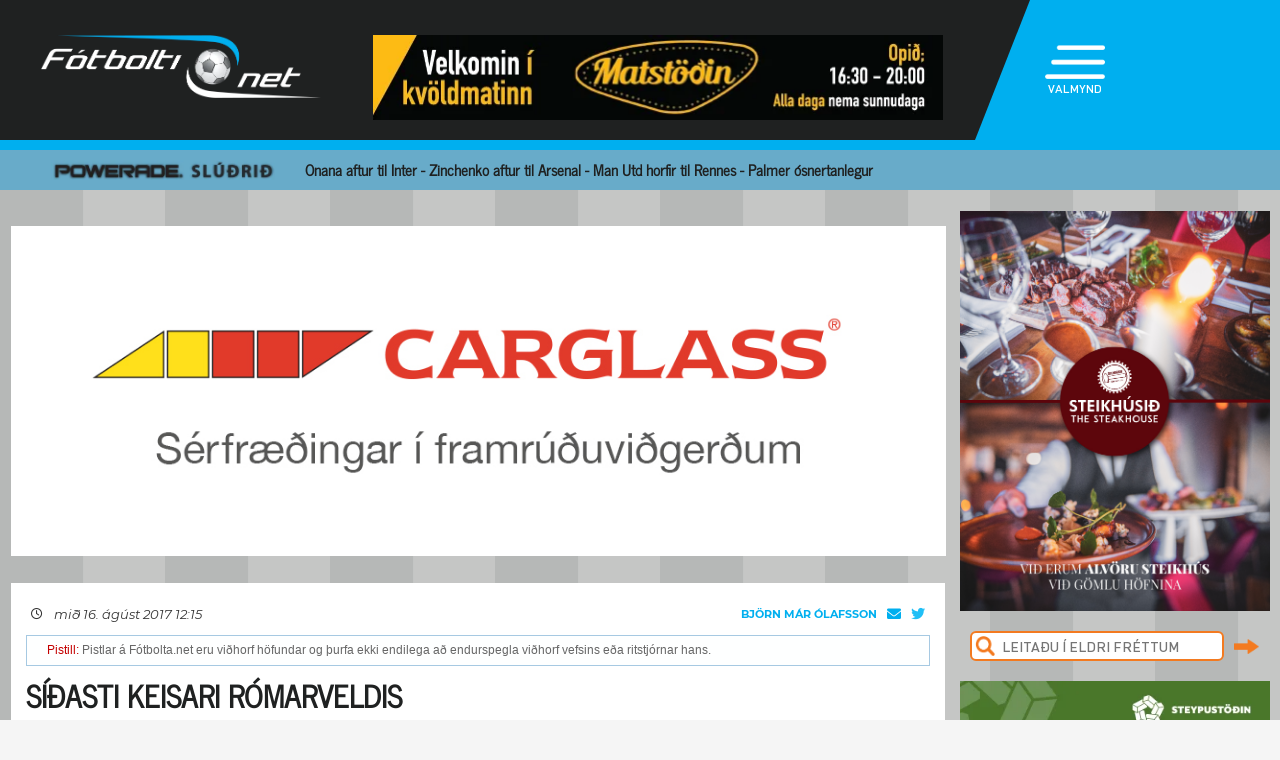

--- FILE ---
content_type: text/html; charset=UTF-8
request_url: https://fotbolti.net/news/16-08-2017/sidasti-keisari-romarveldis
body_size: 22247
content:
<!DOCTYPE html>
<html lang="is">
<head prefix="og: https://ogp.me/ns# fb: https://ogp.me/ns/fb#article: https://ogp.me/ns/article#">
	<meta http-equiv="Content-Type" content="text/html; charset=UTF-8">
	<meta charset="UTF-8">
    <meta property="fb:app_id" content="201600254736"/>
    <meta property="og:type" content="article"/>
    <meta name="twitter:card" content="summary_large_image">
    <meta name="twitter:site" content="@Fotboltinet">
    	<meta property="og:title" content="S&iacute;&eth;asti keisari R&oacute;marveldis"/>
        <meta property="og:url"
              content="https://www.fotbolti.net/news/16-08-2017/sidasti-keisari-romarveldis"/>
        <meta name="twitter:title" content="Síðasti keisari Rómarveldis">
        <meta name="twitter:description" content=" Greinin birtist fyrst á Rómur.is   Þann 20. ágúst hefst ítalska deildin á nýjan leik. Sú breyting hefur hins vegar orðið á, að þetta verður í fyrsta skiptið í 25 ár sem Rómverjinn Francesco Totti verður ekki á meðal leikmanna.">
                                            <meta property="og:image" content="https://www.fotbolti.net/themes/2021/images/video_default_icon.jpg"/>
            <meta name="twitter:image" content="https://www.fotbolti.net/themes/2021/images/video_default_icon.jpg">
            <meta property="og:image:width" content="640"/>
            <meta property="og:image:height" content="360"/>
            
        <meta property="og:image:type" content="image/jpeg"/>
    <meta property="fb:admins" content="1403749672"/>
<title>F&oacute;tbolti.net</title>
<link rel="SHORTCUT ICON" href="https://www.fotbolti.net/favicon.ico"/>
<link rel="alternate" type="application/rss+xml" title="Fotbolti.net - RSS" href="https://www.fotbolti.net/rss.php"/>

<link rel="stylesheet" href="/themes/2021/css/reset.css" />
<link rel="stylesheet" href="/themes/2021/fonts/fonts.css" />
<link rel="stylesheet" href="/fonts/google-fonts-m.css" />
<link rel="stylesheet" href="/fonts/fa/all.min.css" />

<link rel="stylesheet" href="/themes/2021/css/ui/jquery-ui.min.css" />
<link rel="stylesheet" href="/themes/2021/css/ui/jquery-ui.structure.min.css" />
<link rel="stylesheet" href="/themes/2021/css/ui/jquery-ui.theme.min.css" />
<link rel="stylesheet" href="/themes/2021/css/jquery.lightbox.css" />
<link rel="stylesheet" href="/themes/2021/css/ui.dropdownchecklist.standalone.css" />
<link rel="stylesheet" href="/themes/2021/css/data-tables-jui.css" />
<link rel="stylesheet" href="/js/libs/fancybox/source/jquery.fancybox.css" />
<link rel="stylesheet" href="/themes/2021/css/jcarousel-skins/live-games/skin.css" />
<link rel="stylesheet" href="/themes/2021/css/carusel-main-news.css" />
<link rel="stylesheet" href="/themes/2021/css/banners1.css" />
<link rel="stylesheet" href="/themes/2021/css/styles-ce1740cd89.css" />
    <!-- Google tag (gtag.js) -->
    <script async src="https://www.googletagmanager.com/gtag/js?id=G-1YLKLNH3FF"></script>
    <script>
        window.dataLayer = window.dataLayer || [];
        function gtag(){dataLayer.push(arguments);}
        gtag('js', new Date());

        gtag('config', 'G-1YLKLNH3FF');
    </script>

<script src="/js/jquery.3.0.0.min.js"></script>
<script src="/js/jquery-ui.1.12.1.min.js"></script>
<script type="text/javascript" src="/js/libs/jquery-ui/js/jquery-ui-timepicker-addon.js"></script>
<script type="text/javascript" src="/js/libs/jquery/plugins/lightbox/js/jquery.lightbox-0.5.js?u=12345"></script>
<script type="text/javascript" src="/js/libs/jquery/plugins/floatobject/jquery.floatobject.js"></script>
<script type="text/javascript" src="/js/libs/jquery/plugins/form/jquery.form.min.js"></script>
<script type="text/javascript" src="/js/libs/jquery/plugins/dropdown-check-list.1.1/js/ui.dropdownchecklist-1.4-min.js"></script>
<script type="text/javascript" src="/js/libs/jquery/plugins/DataTables-1.9.4/media/js/jquery.dataTables.js"></script>
<script type="text/javascript" src="/js/libs/jquery/plugins/jcarousel/jcarousel-0.2.9/lib/jquery.jcarousel.js"></script>
<script type="text/javascript" src="/js/libs/jquery/plugins/sly-1.6.1/dist/sly.min.js"></script>
<script type="text/javascript" src="/js/libs/jquery/plugins/webdevdesigner-minitwitter/jquery.minitwitter.28.11.2018.js"></script>
<script type="text/javascript" src="/js/libs/fancybox/fancybox-3.4.1/dist/jquery.fancybox.js"></script>
<script type="text/javascript" src="/js/modernizr.custom.47668.js"></script>
<script type="text/javascript" src="/js/libs/jquery/plugins/ias/jquery-ias.min.js"></script>
<script type="text/javascript" src="/js/common.js"></script>
<script type="text/javascript" src="/js/form.js"></script>
<script type="text/javascript" src="/stjornbord/js/site-b3934f4ffb.js"></script>
<script type="text/javascript" src="https://assets.inplayer.com/paywall/v3/paywall.min.js"></script>
<script type="text/javascript" src="https://log.gallup.is/gallup.js" async></script>
</head>
<body>


    <script>
        window.fbAsyncInit = function () {
            FB.init({
                appId: '201600254736', status: true, cookie: true,
                xfbml: true, version: 'v18.0'
            });
        };
        (function (d, s, id) {
            var js, fjs = d.getElementsByTagName(s)[0];
            if (d.getElementById(id)) {
                return;
            }
            js = d.createElement(s);
            js.id = id;
            js.src = "//connect.facebook.net/is_IS/sdk.js";
            fjs.parentNode.insertBefore(js, fjs);
        }(document, 'script', 'facebook-jssdk'));
    </script>
<header>
    <div class="layout">
        <div id="header-main">
            <div id="logo"><a href="/">Fótbolti.net / Fotbolti Ehf.</a></div>
                                        <div id="banner11">
                        <a href="/banners.php?action=goToURL&ban_id=16567" target="_blank"><img role="banner" alt="banner" src="/banners/32609.png"width="570"height="85"></a>

                </div>
                                    <menu>
    <div id="menu-top-icon">
        <img id="menu-top-trigger" src="/themes/2021/images/top-menu-icon.png">
        <div>VALMYND</div>
    </div>
    <span id="menu-top-dropdown-triangle">&#9650;</span>
    <div id="menu-top-dropdown">
        <ul>
            <li><a href="/articles">Pistlar</a></li>
            <li><a href="/sjonvarp">Sjónvarp</a></li>
            <li><a href="/hladvarp">Hlaðvarp</a></li>
            <li>
                <a href="/stodutoflur-evropski">
                    Stöðutöflur
                </a>
            </li>
                        <li><a href="/studningssveit" target="_blank">Styrkja</a></li>
            <li><a href="https://auglysingar.fotbolti.net/" target="_blank">Auglýsingar</a></li>
            <li><a href="/um-fotboltinet">Um Fótbolti.net</a></li>
            <li><a href="/hafdu-samband" class="">Hafðu samband</a></li>
        </ul>
        <button id="menu-top-dropdown-close">
            (X) LOKA
        </button>
    </div>
</menu>        </div>
    </div>
</header>
<div id="content-feature" class="col-main-news powerade">
    <div class="layout">
        <img src="/themes/2021/images/powerade-header.png" height="20"/>
        <a href="/news/28-01-2026/man-utd-horfir-til-frakklands-eftir-meidsli-dorgu-palmer-osnertanlegur">
            Onana aftur til Inter - Zinchenko aftur til Arsenal - Man Utd horfir til Rennes - Palmer ósnertanlegur
        </a>
    </div>
</div><div class="layout">
    <div class="col-main-news">
        <div id="content" class="col-main-back">
                        
<link rel="stylesheet" href="/videoplayer/plyr-3.7.8/dist/plyr.css">
<script src="/videoplayer/plyr-3.7.8/dist/plyr.polyfilled.min.js"></script>
<script src="/stjornbord/js/plyrConfig.js?t=1234"></script>


<div id="col-main-2-1-news" class="col">

                <div id="banner12">    <div style="width:1018px; height:360px;"
         role="banner">
        <iframe src="https://app.pulsmedia.is/snjallbordi/6dk4jid5px0ec10/" title="Fótbolti.net - 1018x360" scrolling="no" width="100%" height="100%" style="overflow: hidden;border:none;"></iframe>
    </div>
    <script>
        $(document).ready(function () {

            $(window).on("load", function () {
//$("#banner23 iframe").height(Math.round(360/(1018/$(this).width())));
                $("#banner23 div div.adform-adbox").height("100%");
                });

            $(window).on('resize', function () {
//$("#banner23 iframe").height(Math.round(360/(1018/$(this).width())));
                $("#banner23 div div.adform-adbox").height("100%");
                });

            $("#banner25 iframe").ready(function () {
                // console.log($("#banner25 iframe").contents().find("img"));
                // $("#banner25 iframe").contents().find("img").css("object-fit","cover");
                });

            });
    </script>
</div>
        
    <div class="col-935-body site-ui col">
        <div id="story">
            <div class="story-header">
                <div class="date">
                                            <i class="fa-regular fa-clock fa-sm"></i>
                        &nbsp;&nbsp;
                        mið 16. ágúst 2017 12:15
                                    </div>
                <div class="header-right-block">
                                                                        <div class="contacts-block">
                                <div class="author">Björn Már Ólafsson
                                </div>
                                <div class="contacts">
                                    <a href="/cdn-cgi/l/email-protection#5d3b32293f323129341d3b32293f3231293473333829" class="email">
                                        <i class="fa-solid fa-envelope"></i>
                                    </a>
                                                                            <a href="https://twitter.com/bjornmaro" class="tweeter"
                                           target="_blank">
                                            <i class="fa-brands fa-twitter"></i>
                                        </a>
                                                                    </div>
                                                                    <div>
                                                                            </div>
                                                            </div>
                                                            </div>
            </div>
            
                                                <div class="notice ui-widget-content"><span>Pistill:</span> Pistlar á Fótbolta.net eru
                        viðhorf höfundar og þurfa ekki endilega að endurspegla viðhorf vefsins eða ritstjórnar hans.
                    </div>
                                                        
                                                                                                                                                                                                                                                                                                                                                                                                                                                                                    


<div class="story-title">
    <div class="story-title-icon ">
            Síðasti keisari Rómarveldis
                        </div>
    </div>
            <div id="story-content">

                                                                                                                                                            <div id="article-author">
                                        <div id="photo">
                                            <a href="/images/authors/326/500w.jpg?1769619223"
                                               class="lightbox"><img alt="Björn Már Ólafsson"
                                                                     src="/images/authors/326/120w.jpg"
                                                                     width="120"/></a>
                                        </div>
                                        <div id="name">Björn Már Ólafsson</div>
                                    </div>
                                                                                                                                                                                    
                                                                                                        
                                                                                                                    
                            
                                                                                                                                                                                                                                                                                                                                                                                                                                                                                            
                <div id="first-part">
                                                                
                <a href="https://romur.is/sidasti-keisari-romarveldis/" target="_blank">Greinin birtist fyrst á Rómur.is</a><br><br>Þann 20. ágúst hefst ítalska deildin á nýjan leik. Sú breyting hefur hins vegar orðið á, að þetta verður í fyrsta skiptið í 25 ár sem Rómverjinn Francesco Totti verður ekki á meðal leikmanna.
                </div>

                
                                    <br>
                    
                    
                    Í Rómarveldi var til sérstök valdastaða sem bar nafnið Dictator. Einræðisherra. Staða sem skipað var í á tímum styrjalda eða þegar hætta steðjaði að. Þá þótti mikilvægt að einhver hefði vald til að taka skjótar ákvarðanir og leiða baráttuna gegn óvininum.<br><br>Eftir glæstan knattspyrnuferil sem gert hefur hann að dáðasta syni Rómarborgar lék Francesco Totti sinn síðasta leik fyrir Roma síðastliðið vor. Síðasti leikur hans var í raun frábær spegill á allan feril hans. Leikurinn var gegn Genoa og reyndist æsispennandi enda var mikið undir. Totti spilaði stórt hlutverk og stóð sig vel en þegar leikurinn var flautaður af þá var samt enginn áhorfandi almennilega sáttur. Enn eitt titillausa tímabilið var staðreynd og kveðjuræða Tottis var svo tilfinningaþrungin að meira að segja kaldrifjuðustu stuðningsmenn félagsins tóku til táranna og hávær ekkasogin mátti heyra langt út fyrir veggi Ólympíuleikvangsins.<br><br><b>Gömlu verkamannablokkirnar í Testaccio</b><br>Það var fátt sem benti til þess að Francesco Totti myndi verða þessi goðsögn í Rómarborg þegar hann var ungur. Hann var afskaplega feiminn sem strákur og það var ekki fyrr en hann gekk út á knattspyrnuvöllinn að hann gat tjáð sig almennilega. Hann fæddist árið 1976 og ólst upp í hinum eldgamla borgarhluta Rómar Porta Metronia. Fæðingarstaður hans er aðeins steinsnar frá hinum öllu þekktari borgarhluta Testaccio, sem er fæðingarstaður þjálfarans Claudios Ranieris og knattspyrnumannsins Luigi Di Biagio, á bökkum Tíber fljóts. Ekki verður endilega sagt að þau séu paradís fyrir upprenndi knattspyrnumenn, þessi gömlu verkamannahverfi í milljónaborg en hvað sem veldur þá komust þessir þrír kappar allir til metorða innan knattspyrnunnar.<br><br>Þótt þungamiðja ítalskra stjórnmála sé staðsett í Róm, þ.e. sjálft þinghúsið, þá má segja að Róm falli mitt á milli Norður-Ítalíu sem er efnahagsmiðstöð landsins og Suður-Ítalíu sem er öllu fátækari og frumstæðari. Ég var eitt sinn staddur í tungumálaskóla í Suður-Frakklandi, 15 ára gamall. Þar kynntist ég einni skólasystur minni. Hún var rómversk í húð og hár og nemandi í framhaldsskóla í Testaccio í Róm. Kynni hennar af mér hafa væntanlega verið kvöl og pína fyrir hana sem hafði engan áhuga á knattspyrnu og spurningar mínar dundu á henni. En lýsing hennar á skólanum í Testaccio og fátæklegu hverfinu er mér minnisstæð. Engin tölva með internet tengingu var í skólanum árið 2005 og fáir nemendur höfðu hinn minsta áhuga á að fara í háskólanám. Hún var sjálf ekki í frönskuskóla til að undirbúa háskólanám, heldur var æðsti draumur hennar í lífinu þjónustustarf á Fiumicino flugvellinum í Róm.<br><br>Menntun var heldur ekki efst í huga Tottis þegar hann var yngri, né heldur hjá öðrum félögum hans. Raunar hefur Totti greint frá því að ef hann hefði ekki knattspyrnuna, þá sæti hann líklegast í fangelsi, líkt og svo margir æskuvinir hans. Hann hefur látið sig málefni fanga í Róm varða og reglulega hafa leikmenn Roma heimsótt fangelsi í borginni, sérstaklega fyrir mikilvæga leiki. Það vakti líka mikla athygli þegar myndband birtist á netinu sem tekið var af fangelsi einu í Rómarborg þegar Roma vann Juventus 2-1 í æsispennandi leik árið 2015. Fagnaðarópin endurómuðu langar leiðir úr steingerðri fangelsisbyggingunni. Illar tungur hafa líka lengi haft orð á því að Totti sé ekkert sérstaklega gáfaður og ummæli hans í viðtölum bera þess oft vitni. En hann sló svo vopnin úr höndum gagnrýnenda sinna árið 2004 þegar hann gaf út brandarabók þar sem allir brandararnir fjölluðu um hann sjálfan. Hagnaðinn gaf hann svo til góðgerðarmála.<br><br><b>Bölvunin sem fylgir fyrirliðabandi Roma</b><br>En ferill Tottis hefur ekki aðeins verið brandarar, gleði og gamanmál. Hitt þó heldur. Við lok ferils hans er ekki hægt að líta framhjá þeirri staðreynd að hann hefði getað unnið mun fleiri titla ef hann hefði gengið til liðs við stærstu lið Evrópu. Og ekki skorti hann gylliboðin frá Real Madrid, Barcelona og Manchester United.<br><br>Totti var 11 ára þegar hann gekk til liðs við unglingalið Roma. Áður höfðu útsendarar frá stórliðinu AC Milan fært í hann víjurnar en móðir hans vissi hvaða draum sonur hennar átti sér og hafnaði tilboðinu fyrir hans hönd. Stóra hetja Tottis í æsku var sá leikmaður sem bar treyju númer 10 á undan honum hjá Roma, Giuseppe Giannini.<br><br>Hjá Roma hefur lengi verið hefð fyrir því að fyrirliði liðsins er uppalinn Rómverji. Svokallaður „bandiera”, eða fánaberi. Einhver sem ber skjöld borgarinnar hátt og fer fyrir sínum mönnum í bardaga. Vald hans er óumdeilt líkt og staða „dictators” sem ég lýsti í upphafi greinarinnar. Það má þó spyrja sig hvort þessu fyrirliðabandi fylgi gæfa eða bölvun. Því þeir eiga það sammerkt síðustu fyrirliðar Roma að yfir ferlum þeirra hangir einhver óútskýranleg sorg. Agostino di Bartolomei var fyrirliði liðsins frá 1979-1984, uppalinn í Rómarborg. Hann var fyrirliði þegar félagið tapaði í úrslitaleik í Evrópukeppninni gegn Liverpool árið 1984 á heimavelli. Þetta tap fór illa í íbúa Rómarborgar og settist á sálina á greyinu di Bartolomei. Það fór að halla undan fæti í lífi hans innan vallar og utan og þann 30. maí árið 1994, nákvæmlega tíu árum eftir tapið gegn Liverpool, framdi hann sjálfsvíg á heimili sínu.<br><br>Það loðir svo við feril Giuseppe Giannini, sem tók við bandinu af di Bartolomei, að hann lifði aldrei upp til væntinganna. Þrátt fyrir gríðarlega hæfileika og hæfni fékk hann til að mynda nær aldrei tækifæri með landsliðinu. Hann tók lítillega þátt í deildarmeistaratitli félagsins árið 1983 en á hans fyrirliðatíð náði liðið aldrei að berjast almennilega um æðstu titlana.<br><br>Francesco Totti vann vissulega deildarmeistaratitil árið 2001 en sem áður segir verður ávallt talað um að hann hafi ekki fengið það út úr ferli han sem hæfileikar hans eiga skilið.<br><br>Sá sem nú hefur tekið við fyrirliðabandinu er miðjumaðurinn Daniele De Rossi. Hann hefur í mörg ár verið kallaður „Capitano Futuro” – „Fyrirliði framtíðarinnar.” Það sem eitt sinn var góðlátlegt viðurnefni á efnilegum leikmanni hljómar í dag eins og kaldhæðnisleg bölvun enda er „fyrirliði framtíðarinnar” orðinn 34 ára þegar hann er loks gerður að fyrirliða.<br><br><b>Francesco Totti eða Jari Litmanen?</b><br>Ferill Tottis hjá Roma hefði samt getað litið allt öðruvísi út ef ekki væri fyrir örlagaríkan dag árið 1997. Totti lék sinn fyrsta leik fyrir Roma árið 1993 undir stjórn þjálfarans Vujadin Boskov. Ári seinna skoraði hann sitt fyrsta mark fyrir félagið í 1-1 jafntefli gegn Foggia. En árið 1996 var þjálfari við stjórnvölinn að nafni Carlos Bianchi.<br><br><i>„Bianchi vildi losna við mig frá fyrstu mínútu,”</i> hefur Totti sagt. Er sagt að Bianchi hafi viljað losna við Totti til að búa til pláss fyrir annan stórkostlegan leikmann, Finnann knáa Jari Litmanen sem lék með Ajax.<br><br>Þegar hingað var komið var búið var að ganga frá lánssamningi við Sampdoria. Ekkert virtist getað stöðvað það að Totti myndi yfirgefa Roma og hver veit hvernig ferill hans hefði orðið ef Litmanen hefði slegið í gegn í Róm. En fyrst lék Roma æfingaleik gegn Ajax. Totti fékk til allrar hamingju að spila þann leik. Það er rétt hægt að ímynda sér hversu vel hann hefur spilað. Hann skoraði tvö mörk og ákvað Franco Sensi, forseti félagsins, að Totti væri ekki að fara neitt á láni.<br><br>Næsta tímabil blómstraði Totti sem aldrei fyrr og þjálfarinn Bianchi sem hafði reynt að losa sig við hann entist ekki lengi í starfi. Undir sóknarsinnaða þjálfaranum Zdenek Zeman lék Totti við hvern sinn fingur og úr sinni stöðu á vinstri kantinum fékk hann frjálsræðið sem þurfti til að hæfileikar hans fengju að njóta sín. Aðeins 22ja ára að aldri fékk Totti svo fyrirliðabandið – sá yngsti í sögu ítölsku deildarinnar. Sá sem tók við þjálfarastöðunni var svo goðsögnin Fabio Capello. Það var undir stjórn Capellos sem Roma vann titilinn árið 2001. Titillinn var aðeins sá þriðji í sögu Roma og afskaplega kærkominn. Liðið var ógnarsterkt á þessum tíma. Totti var þegar hingað var komið farinn að spila sem klassísk tía – „trequartista” eins og Ítalir kalla það. Leikmaðurinn sem spilar í holunni á milli miðju og sóknar. Fyrir framan sig hafði hann þetta tímabil „litlu flugvélina” Vincenzo Montella og dansarann síkáta Marco Delvecchio. Þá var einnig keyptur til félagsins „konungur ljónanna”, Argentínumaðurinn Gabriel Omar Batistuta, sem hafði sannað sig sem einn allra beittasti framherji ítölsku deildarinnar á árunum áður.<br><br>Á þjóðhátíðardag Íslendinga árið 2001 gat Roma orðið ítalskur meistari með sigri á Parma. Félögin sem kepptu við Roma um titilinn voru erkifjendurnir Lazio og Juventus. Pressan var því gríðarleg og þótt Parma hefði ekkert að spila fyrir, þá var lið þeirra skipað frábærum leikmönnum. En sonur Rómarborgar steig upp þennan dag. Eftir um 20 mínútna leik datt fyrirgjöf frá vinstri fyrir fætur fyrirliðans inni í vítateig Parma. Totti hafði tvo raunhæfa möguleika. Leggja boltann innanfótar í hægra hornið framhjá Gianluigi Buffon eða leggja boltann í vinstra hornið. Totti valdi að sjálfsögðu þriðja og ómögulegasta möguleikann: Hann hamraði boltann með ristinni í samskeytin og sendi áhorfendur á Olympíuleikvanginum í Róm í sjöunda himinn eins og sagt er. Það skal engan undra að himnarnir séu sjö enda eru hæðirnar sem borgin Róm er byggð á líka sjö. Leikurinn vannst 3-1 og fagnaðarlætin stóðu í sjö daga til enda.<br><br><b>Titillinn kostaði næstum gjaldþrot</b><br>Eigendur Roma eyddu þetta tímabil um efni fram og titillinn varð svo dýrkeyptur að félagið rambaði á barmi gjaldþrots í kjölfarið. Hrakfarirnar létu á sér kræla innan vallar sem utan og tímabilin í kjölfarið voru erfið fyrir Totti. Þrátt fyrir gylliboð frá stærstu félögum Evrópu ákvað hann að vera um kyrrt en fleiri urðu titlarnir ekki í bili. Með landsliðinu þurfti hann líka að þola mikla gagnrýni og fór að bera á alvarlegum skapbrestum í fari hans. Hann safnaði rauðum spjöldum af miklum móð og á EM 2004 náði ferill hans botninum þegar hann fékk þriggja leikja bann fyrir að hrækja á Christian Poulsen í leik gegn Danmörku. Ítalía komst ekki upp úr riðlinum og Totti var sökudólgurinn í augum flestra Ítala.<br><br>Ekki batnaði ástandið árið 2006 þegar hann lenti í fyrstu alvarlegu meiðslunum á ferlinum. Í deildarleik gegn Empoli var hann tæklaður aftanfrá með þeim afleiðingum að hann tvíbrotnaði í ökklanum. Þarna var hann að nálgast þrítugt og þótti mörgum ólíklegt að hann myndi nokkru sinni snúa aftur af sama krafti og hann hafði áður haft. En þar urðu ákveðin vatnaskil á ferli hans. Eftir undraverðan bata á vormánuðunum 2006 tókst honum að komast í landsliðshóp Ítalíu á heimsmeistaramótinu sama ár. Hann lék flesta leikina þar og þótt hann hafi verið langt frá sínu besta þá vann Ítalía mótið og hann fékk ásamt liðinu heimsmeistarabikarinn afhendan úr höndum Benny Lennartsson forseta UEFA eftir að Sepp Blatter forseti FIFA neitaði að afhenda hann.<br><br>Það er ekki amalegt að eiga að margra mati lélegt mót en vera samt stoðsendingahæstur og trítla heim með Jules Rimet bikarinn í höndunum.<br><br><b>Meiðslin breyttu leikstílnum</b><br>Leikstíll Tottis breyttist líka upp frá þessu. Undir stjórn þjálfarans Luciano Spalletti var Totti gerður að hreinræktuðum framherja í stað leikstjórnanda. Á sínu fyrsta tímabili sem framherji skoraði hann 26 mörk í deildinni og vann gullskóinn í Evrópu. Undir stjórn Spallettis barðist Roma um deildarmeistaratitilinn við feyknasterkt lið Internazionale á þessum árum en laut í lægra haldi í öll skiptin. Eini titillinn var bikarmeistaratitill árið 2007.<br><br>Eftir að Totti hafði hafnað öllum stærstu liðum Evrópu varð æ ljósara að hann myndi enda ferilinn hjá Roma. Valdastaða hans þar var alltaf óumdeild. Leikmenn sem hafa spilað með honum vitna um það. Í nýlegu viðtali ræddi norski knattspyrnumaðurinn John Arne Riise um það hvernig hafi verið að spila við hlið hans.<br><br><i>„Totti réð öllu. Hann var óumdeildur leiðtogi en samt öðruvísi karakter en margir halda. Þegar við ferðuðumst í útileiki var hann alltaf einn í hótelherbergi. En dyrnar hans voru alltaf opnar og ungu leikmennirnir máttu heimsækja hann þegar þeir vildu og hann ræddi við alla,”</i> sagði Riise og bætti því við að Totti væri besti leikmaður sem hann hefur spilað með.<br><br>Þegar Riise var í sama viðtali beðinn um að stilla upp draumaliði þeirra leikmanna sem hann sjálfur lék með mátti eðlilega finna þar bæði Francesco Totti og Steven Gerrard. Þegar hann átti svo að velja fyrirliða draumaliðsins vandaðist valið á milli þeirra tveggja. Að lokum sagðist hann velja Totti sem sinn draumafyrirliða með rökstuðningnum: <i>„Ég held að Steven Gerrard myndi sjálfur skilja hvers vegna ég vel Totti.”</i><br><br>Einn sem fékk að finna fyrir þeim völdum sem Totti hefur í Róm er þjálfarinn Luciano Spalletti. Hann tók við liðinu að nýju árið 2016 um mitt tímabil með þeim skilaboðum frá forseta félagsins að hann hefði úrslitavald yfir liðsvalinu, og að ef hann vildi hafa Totti á bekknum, þá myndi stjórnin styðja þá ákvörðun. Þeir Totti lentu fljótlega upp á kant við hvorn annan. Spalletti notaði Totti sparlega og Totti fór ekki fögrum orðum um Spalletti í viðtölum. En á einhvern hátt var það Totti sem fékk síðasta orðið í rifrildinu þeirra á milli. Eftir að hafa verið Totti hafði verið bekkjaður í tvo mánuði á vormánuðum árið 2016 mætti Roma Torino í erfiðum heimaleik. Eftir 80 mínútur var Roma 2:1 undir og þeim sárlega vantaði sóknarþunga. Spalletti braut odd af eigin oflæti og setti Totti inná. Hann skoraði í sinni fyrstu snertingu eftir aðeins fimm sekúndur og þremur mínútum síðar hafði hann skorað sigurmarkið úr vítaspyrnu. Áhorfendur á vellinum grétu, Spalletti vissi ekki hvaðan á hann stóð veðrið og Totti hafði náð fram hefndum.<br><br><b>Hræðslan við að hætta</b><br>Francesco Totti þekkir ekki annað en að spila knattspyrnu á Ólympíuleikvangnum í Róm. Með tugir þúsunda öskrandi Rómverja á pöllunum sem styðja hann í gegnum alla erfiðleika sem að honum steðja. Erfiðleikarnir hafa verið margir en aldrei meiri en nú þegar ferlinum er lokið. Í kveðjuræðu sinni ræddi hann einmitt eigin hræðslu við að ljúka ferlinum.<br><br><i>„Nú er ég hræddur. Þetta er ekki sama hræðsla og ég hafði þegar ég tók vítaspyrnur. Í þetta skiptið sé ég ekki í gegnum götin í netinu hvað leynist á bakvið markið. Í þetta skiptið þarf ég hlýju ykkar og virðingu.”</i><br><br>Sjálfur hef ég aðeins einu sinni haft tækifærið til að sjá þessa goðsögn spila með berum augum. En sú ferð endaði með vonbrigðum sem svo oft hafa fylgt knattspyrnufélaginu AS Roma. Totti byrjaði á bekknum og kom aldrei inn á völlinn. Tveimur rauðum Roma-spjöldum seinna var leikurinn tapaður og liðið dottið út úr meistaradeildinni. Eftir á hef ég oft velt því fyrir mér hvort það hafi kannski verið mér fyrir bestu. Vonbrigði, nostalgía og eftirsjá vekja kannski hjá mér sterkari tilfinningar heldur en ef ég hefði séð einn stakann sigurleik.<br><br>Ítalska deildin hefur munað fífil sinn fegurri síðastliðinn áratug. Maðurinn sem eyddi ævi sinni í að lita þessa fölnuðu deild sterkum litum er nú hættur. Það er erfitt að sætta sig við. Á sunnudaginn ætla ég að reyna að vakna jafn spenntur og síðasta áratug og gíra mig upp í leik dagsins. En hvernig það tekst er óvíst. Kannski kemur í ljós að ég held alls ekkert með AS Roma heldur bara Francesco Totti.
                    <br/>
                                                        
                                                                                                        
                                                                                                    </div>

            
            

            <div id="gallery"><div id="story-gallery">
                                        </div></div>

            <div id="standing-table"></div>

                                    
            
                <div id="story-socials">
        <div class="fb-like" data-href="https://www.fotbolti.net/news/16-08-2017/sidasti-keisari-romarveldis" data-width=""
             data-layout="button_count" data-action="recommend" data-size="large" data-share="false"></div>
        <button id="btn-send-fb" onclick="fb()" title="Senda á Facebook">
            <i class="fa-brands fa-facebook-f fa-xl"></i>
        </button>
        <button id="btn-send-tweet" onclick="tw()" title="Tweet">
            <i class="fa-brands fa-twitter fa-xl"></i>
        </button>
        <button id="btn-send-story" onclick="sendNewsDialog(https://www.fotbolti.net/news/16-08-2017/sidasti-keisari-romarveldis)" title="Senda frétt">
            <i class="fa-regular fa-envelope fa-xl"></i>
        </button>
    </div>
    <div id="dialog" role="dialog" title="Senda Fotbolti.net fr&eacute;tt"></div>

                            <div id="facebook-comments">
                    <div class="title">Athugasemdir</div>
                                                                <div class="fb-comments" data-href="https://www.fotbolti.net/news/16-08-2017/sidasti-keisari-romarveldis" data-width="900"
                             data-numposts="99"></div>
                                                        </div>
                    </div>
        <div id="banner20">    <div style="width:635px; height:450px;"
         role="banner">
        <script data-cfasync="false" src="/cdn-cgi/scripts/5c5dd728/cloudflare-static/email-decode.min.js"></script><script id="bid-28130" data-overcast="banner" src="https://static.airserve.net/base/agency.js?v1&id=bid-28130&autorender=1" data-urls="bestun-birtingahus/mekka/2025/metas/28130/manifest.html" data-width="635" callback="%%CLICK_URL_UNESC%%" data-dfp-pattern="%%PATTERN:url%%" data-height="450" data-disable_vertical_scaling="false" data-responsive="true"></script>
    </div>
    <script>
        $(document).ready(function () {

            $(window).on("load", function () {
//$("#banner23 iframe").height(Math.round(450/(635/$(this).width())));
                $("#banner23 div div.adform-adbox").height("100%");
                });

            $(window).on('resize', function () {
//$("#banner23 iframe").height(Math.round(450/(635/$(this).width())));
                $("#banner23 div div.adform-adbox").height("100%");
                });

            $("#banner25 iframe").ready(function () {
                // console.log($("#banner25 iframe").contents().find("img"));
                // $("#banner25 iframe").contents().find("img").css("object-fit","cover");
                });

            });
    </script>
</div>
        <div id="story-footer">
            <div id="latest-news" class="news-list">
                <div class="news-list-row">
            <a href="/news/28-01-2026/sterling-buinn-ad-rifta-vid-chelsea-stadfest">
                <div class="time"><span>16:44</span></div>
                <div class="title">
                                        Sterling búinn að rifta við Chelsea (Staðfest)
                </div>
                <div class="front-title-banner-wrapper">
                    <div class="news-list-icons">
                                                                                                                                                                                                                                                                                                                                                                                                                                                                                                                                                                                                                                                                                                                                                                                                                                                    
                    
        
        </div>                </div>
            </a>
        </div>
            <div class="news-list-row">
            <a href="/news/28-01-2026/meistaravaktin-bein-frettavakt-fra-lokaumferdinni">
                <div class="time"><span>16:30</span></div>
                <div class="title">
                                        Meistaravaktin - BEIN fréttavakt frá lokaumferðinni 
                </div>
                <div class="front-title-banner-wrapper">
                    <div class="news-list-icons">
                                                                                                                                                                                                                                                                                                                                                                                                                                                                                                                                                                                                                                                                                                                                                                                                                                                    
                    
        
        </div>                </div>
            </a>
        </div>
            <div class="news-list-row">
            <a href="/news/28-01-2026/knaepurnar-a-englandi-opnar-lengur-yfir-hm">
                <div class="time"><span>16:15</span></div>
                <div class="title">
                                        Knæpurnar á Englandi opnar lengur yfir HM
                </div>
                <div class="front-title-banner-wrapper">
                    <div class="news-list-icons">
                                                                                                                                                                                                                                                                                                                                                                                                                                                                                                                                                                                                                                                                                                                                                                                                                                                    
                    
        
        </div>                </div>
            </a>
        </div>
            <div class="news-list-row">
            <a href="/news/28-01-2026/tveir-studningsmenn-chelsea-stungnir-i-napoli">
                <div class="time"><span>16:05</span></div>
                <div class="title">
                                        Tveir stuðningsmenn Chelsea stungnir í Napólí
                </div>
                <div class="front-title-banner-wrapper">
                    <div class="news-list-icons">
                                                                                                                                                                                                                                                                                                                                                                                                                                                                                                                                                                                                                                                                                                                                                                                                                                                    
                    
        
        </div>                </div>
            </a>
        </div>
            <div class="news-list-row">
            <a href="/news/28-01-2026/bilslys-og-meidsli-hafa-ahrif-a-undirbuning-tottenham">
                <div class="time"><span>15:54</span></div>
                <div class="title">
                                        Bílslys og meiðsli hafa áhrif á undirbúning Tottenham 
                </div>
                <div class="front-title-banner-wrapper">
                    <div class="news-list-icons">
                                                                                                                                                                                                                                                                                                                                                                                                                                                                                                                                                                                                                                                                                                                                                                                                                                                    
                    
        
        </div>                </div>
            </a>
        </div>
            <div class="news-list-row">
            <a href="/news/28-01-2026/aron-jo-tok-a-moti-kristalli-a-spani">
                <div class="time"><span>15:30</span></div>
                <div class="title">
                                        Aron Jó tók á móti Kristalli á Spáni
                </div>
                <div class="front-title-banner-wrapper">
                    <div class="news-list-icons">
                                                                                                                                                                                                                                                                                                                                                                                                                                                                                                                                                                                                                                                                                                                                                                                                                                                    
                    
        
        </div>                </div>
            </a>
        </div>
            <div class="news-list-row">
            <a href="/news/28-01-2026/lingard-til-italiu">
                <div class="time"><span>15:00</span></div>
                <div class="title">
                                        Lingard til Ítalíu?
                </div>
                <div class="front-title-banner-wrapper">
                    <div class="news-list-icons">
                                                                                                                                                                                                                                                                                                                                                                                                                                                                                                                                                                                                                                                                                                                                                                                            <img src="/images/livey.png" height="20" alt="Livey" class="front-title-banner"/>
                                                                                    
                    
        
        </div>                </div>
            </a>
        </div>
            <div class="news-list-row">
            <a href="/news/28-01-2026/felagaskiptin-loksins-samthykkt-og-paqueta-verdur-sa-dyrasti">
                <div class="time"><span>14:30</span></div>
                <div class="title">
                                        Félagaskiptin loksins samþykkt og Paqueta verður sá dýrasti
                </div>
                <div class="front-title-banner-wrapper">
                    <div class="news-list-icons">
                                                                                                                                                                                                                                                                                                                                                                                                                                                                                                                                                                                                                                                                                                                                                                                                                                                    
                    
        
        </div>                </div>
            </a>
        </div>
            <div class="news-list-row">
            <a href="/news/28-01-2026/liverpool-baetir-vid-manni-i-meistaradeildarhopinn">
                <div class="time"><span>14:00</span></div>
                <div class="title">
                                        Liverpool bætir við manni í Meistaradeildarhópinn
                </div>
                <div class="front-title-banner-wrapper">
                    <div class="news-list-icons">
                                                                                                                                                                                                                                                                                                                                                                                                                                                                                                                                                                                                                                                                                                                                                                                                                                                    
                    
        
        </div>                </div>
            </a>
        </div>
            <div class="news-list-row">
            <a href="/news/28-01-2026/stadfestir-ahuga-liverpool-a-midverdi-bayern">
                <div class="time"><span>13:40</span></div>
                <div class="title">
                                        Staðfestir áhuga Liverpool á miðverði Bayern
                </div>
                <div class="front-title-banner-wrapper">
                    <div class="news-list-icons">
                                                                                                                                                                                                                                                                                                                                                                                                                                                                                                                                                                                                                                                                                                                                                                                                                                                    
                    
        
        </div>                </div>
            </a>
        </div>
            <div class="news-list-row">
            <a href="/news/28-01-2026/robert-elis-til-eyja-stadfest">
                <div class="time"><span>13:30</span></div>
                <div class="title">
                                        Róbert Elís til Eyja (Staðfest)
                </div>
                <div class="front-title-banner-wrapper">
                    <div class="news-list-icons">
                                                                                                                                                                                                                                                                                                                                                                                                                                                                                                                                                                                                                                                                                                                                                                                                                                                    
                    
        
        </div>                </div>
            </a>
        </div>
            <div class="news-list-row">
            <a href="/news/28-01-2026/markvordur-forest-ekki-meira-med-a-timabilinu">
                <div class="time"><span>13:00</span></div>
                <div class="title">
                                        Markvörður Forest ekki meira með á tímabilinu
                </div>
                <div class="front-title-banner-wrapper">
                    <div class="news-list-icons">
                                                                                                                                                                                                                                                                                                                                                                                                                                                                                                                                                                                                                                                                                                                                                                                                                                                    
                    
        
        </div>                </div>
            </a>
        </div>
            <div class="news-list-row">
            <a href="/news/28-01-2026/unglingalandslidsmadur-semur-vid-stjornuna">
                <div class="time"><span>12:30</span></div>
                <div class="title">
                                        Unglingalandsliðsmaður semur við Stjörnuna
                </div>
                <div class="front-title-banner-wrapper">
                    <div class="news-list-icons">
                                                                                                                                                                                                                                                                                                                                                                                                                                                                                                                                                                                                                                                                                                                                                                                                                                                    
                    
        
        </div>                </div>
            </a>
        </div>
            <div class="news-list-row">
            <a href="/news/28-01-2026/landslid-bestu-deildarinnar-baldur-sig">
                <div class="time"><span>12:00</span></div>
                <div class="title">
                                        Landslið Bestu deildarinnar - Baldur Sig
                </div>
                <div class="front-title-banner-wrapper">
                    <div class="news-list-icons">
                                                                                                                                                                                                                                                                                                                                                                                                                                                                                                                                                                                                                                                                                                                                                                                                                                                    
                    
        
        </div>                </div>
            </a>
        </div>
            <div class="news-list-row">
            <a href="/news/28-01-2026/maupay-til-sevilla-stadfest-letu-hann-heyra-thad-i-agust">
                <div class="time"><span>11:30</span></div>
                <div class="title">
                                        Maupay til Sevilla (Staðfest) - Létu hann heyra það í ágúst
                </div>
                <div class="front-title-banner-wrapper">
                    <div class="news-list-icons">
                                                                                                                                                                                                                                                                                                                                                                                                                                                                                                                                                                                                                                                                                                                                                                                                                                                    
                <img src="/images/span12.png" height="20"
             alt="Joi utherji icon" class="front-title-banner"/>
                
        
        </div>                </div>
            </a>
        </div>
            <div class="news-list-row">
            <a href="/news/28-01-2026/west-ham-faer-adama-traore-odyrt-stadfest">
                <div class="time"><span>11:07</span></div>
                <div class="title">
                                        West Ham fær Adama Traore ódýrt (Staðfest)
                </div>
                <div class="front-title-banner-wrapper">
                    <div class="news-list-icons">
                                                                                                                                                                                                                                                                                                                                                                                                                                                                                                                                                                                                                                                                                                                                                                                                                                                    
                    
        
        </div>                </div>
            </a>
        </div>
            <div class="news-list-row">
            <a href="/news/28-01-2026/anton-kralj-afram-i-bestu">
                <div class="time"><span>10:42</span></div>
                <div class="title">
                                        Anton Kralj áfram í Bestu?
                </div>
                <div class="front-title-banner-wrapper">
                    <div class="news-list-icons">
                                                                                                                                                                                                                                                                                                                                                                                                                                                                                                                                                                                                                                                                                                                                                                                                                                                    
                    
        
        </div>                </div>
            </a>
        </div>
            <div class="news-list-row">
            <a href="/news/28-01-2026/sjadu-markid-skoradi-sigurmark-fra-eigin-vallarhelmingi">
                <div class="time"><span>10:30</span></div>
                <div class="title">
                                        Sjáðu markið: Skoraði sigurmark frá eigin vallarhelmingi
                </div>
                <div class="front-title-banner-wrapper">
                    <div class="news-list-icons">
                                                                                                                                                                                                                                                                                                                                                                                                                                                                                                                                                                                                                                                                                                                                                                                                                                                    
                    
        
        </div>                </div>
            </a>
        </div>
            <div class="news-list-row">
            <a href="/news/28-01-2026/besti-leikmadur-heims-ordadur-vid-sadi-arabiu">
                <div class="time"><span>10:02</span></div>
                <div class="title">
                                        Besti leikmaður heims orðaður við Sádi-Arabíu
                </div>
                <div class="front-title-banner-wrapper">
                    <div class="news-list-icons">
                                                                                                                                                                                                                                                                                                                                                                                                                                                                                                                                                                                                                                                                                                                                                                                                                                                    
                    
        
        </div>                </div>
            </a>
        </div>
            <div class="news-list-row">
            <a href="/news/28-01-2026/fyrirlidi-selfoss-a-leid-i-aftureldingu">
                <div class="time"><span>09:48</span></div>
                <div class="title">
                                        Fyrirliði Selfoss á leið í Aftureldingu
                </div>
                <div class="front-title-banner-wrapper">
                    <div class="news-list-icons">
                                                                                                                                                                                                                                                                                                                                                                                                                                                                                                                                                                                                                        <img src="/images/lengu.png" height="20" alt="Lengjudeildin icon" class="front-title-banner" />
                                                                                                                                                                                                                                                            
                    
        
        </div>                </div>
            </a>
        </div>
            <div class="news-list-row">
            <a href="/news/28-01-2026/man-utd-horfir-til-frakklands-eftir-meidsli-dorgu-palmer-osnertanlegur">
                <div class="time"><span>09:30</span></div>
                <div class="title">
                                        Man Utd horfir til Frakklands eftir meiðsli Dorgu - Palmer ósnertanlegur
                </div>
                <div class="front-title-banner-wrapper">
                    <div class="news-list-icons">
                                                                                                        <img src="/themes/2021/images/icon-powerade.png" height="12" class="front-title-banner" />
                                                                                                                                                                                                                                                                                                                                                                                                                                                                                                                                                                                                                                                                                                                                                                                                                                                                                                                                                                                                                                                                                                                                                                                                                                                                                                                                                                                                                                                                                                                                                                                                        
                    
        
        </div>                </div>
            </a>
        </div>
            <div class="news-list-row">
            <a href="/news/28-01-2026/bournemouth-aetlar-ad-kaupa-jimenez">
                <div class="time"><span>09:00</span></div>
                <div class="title">
                                        Bournemouth ætlar að kaupa Jiménez
                </div>
                <div class="front-title-banner-wrapper">
                    <div class="news-list-icons">
                                                                                                                                                                                                                                                                                                                                                                                                                                                                                                                                                                                                                                                                                                                                                                                                                                                    
                    
        
        </div>                </div>
            </a>
        </div>
            <div class="news-list-row">
            <a href="/news/28-01-2026/toulouse-hafnadi-tilbodi-fra-brighton">
                <div class="time"><span>08:30</span></div>
                <div class="title">
                                        Toulouse hafnaði tilboði frá Brighton
                </div>
                <div class="front-title-banner-wrapper">
                    <div class="news-list-icons">
                                                                                                                                                                                                                                                                                                                                                                                                                                                                                                                                                                                                                                                                                                                                                                                            <img src="/images/livey.png" height="20" alt="Livey" class="front-title-banner"/>
                                                                                                                                                                                                                                                                                                                                                                                                                                                                                                                                                                                                                                                                                                                                                                                                                                                                                                                    
                    
        
        </div>                </div>
            </a>
        </div>
            <div class="news-list-row">
            <a href="/news/28-01-2026/b-fotbolta-nordinn-b-bomban-vs-grindavik">
                <div class="time"><span>08:15</span></div>
                <div class="title">
                                        <b>Fótbolta nördinn</b> - Bomban vs Grindavík
                </div>
                <div class="front-title-banner-wrapper">
                    <div class="news-list-icons">
                                                                                                                                                                                                                                                                                                                                                                                                                                                                                                                                                                                                                                                                                                                                                                                                                                                    
                    
                <div class="radio-icon"><i class="fa-solid fa-volume-high"></i></div>
    
        </div>                </div>
            </a>
        </div>
            <div class="news-list-row">
            <a href="/news/28-01-2026/ulfarnir-reyna-vid-angel-gomes">
                <div class="time"><span>08:00</span></div>
                <div class="title">
                                        Úlfarnir reyna við Angel Gomes
                </div>
                <div class="front-title-banner-wrapper">
                    <div class="news-list-icons">
                                                                                                                                                                                                                                                                                                                                                                                                                                                                                                                                                                                                                                                                                                                                                                                            <img src="/images/livey.png" height="20" alt="Livey" class="front-title-banner"/>
                                                                                                                                                                                                                                                                                                                                                                                                                                                                                                                                                                                                                                                                                                                                                                                                                                                                                                                    
                    
        
        </div>                </div>
            </a>
        </div>
            <div class="news-list-row">
            <a href="/news/28-01-2026/vilja-sterling-og-disasi-burt-fyrir-gluggalok">
                <div class="time"><span>07:30</span></div>
                <div class="title">
                                        Vilja Sterling og Disasi burt fyrir gluggalok
                </div>
                <div class="front-title-banner-wrapper">
                    <div class="news-list-icons">
                                                                                                                                                                                                                                                                                                                                                                                                                                                                                                                                                                                                                                                                                                                                                                                                                                                    
                    
        
        </div>                </div>
            </a>
        </div>
            <div class="news-list-row">
            <a href="/news/28-01-2026/soccer-education-usa-showcase-tiunda-arid-i-rod">
                <div class="time"><span>07:15</span></div>
                <div class="title">
                                        Soccer & Education USA Showcase tíunda árið í röð
                </div>
                <div class="front-title-banner-wrapper">
                    <div class="news-list-icons">
                                                                                                                                                                                                                                                                                                                                                                                                                                                                                                                                                                                                                                                                                                                                                                                                                                                    
                    
        
        </div>                </div>
            </a>
        </div>
            <div class="news-list-row">
            <a href="/news/28-01-2026/west-ham-horfir-til-kinsky">
                <div class="time"><span>07:00</span></div>
                <div class="title">
                                        West Ham horfir til Kinský
                </div>
                <div class="front-title-banner-wrapper">
                    <div class="news-list-icons">
                                                                                                                                                                                                                                                                                                                                                                                                                                                                                                                                                                                                                                                                                                                                                                                                                                                    
                    
        
        </div>                </div>
            </a>
        </div>
            <div class="news-list-row">
            <a href="/news/28-01-2026/fram-faer-katrinu-ur-mosfellsbae-stadfest">
                <div class="time"><span>06:00</span></div>
                <div class="title">
                                        Fram fær Katrínu úr Mosfellsbæ (Staðfest)
                </div>
                <div class="front-title-banner-wrapper">
                    <div class="news-list-icons">
                                                                                                                                                                                                                                                                                                                                                                                                                                                                                                                                                                                                                                                                                                                                                                                                                                                    
                                    <img src="/images/hertz.png" height="25" alt="Toyota" class="front-title-banner"/>
                    
        
        </div>                </div>
            </a>
        </div>
            <div class="news-list-row">
            <a href="/news/28-01-2026/dadi-fannar-afram-i-njardvik">
                <div class="time"><span>06:00</span></div>
                <div class="title">
                                        Daði Fannar áfram í Njarðvík
                </div>
                <div class="front-title-banner-wrapper">
                    <div class="news-list-icons">
                                                                                                                                                                                                                                                                                                                                                                                                                                                                                                                                                                                                                        <img src="/images/lengu.png" height="20" alt="Lengjudeildin icon" class="front-title-banner" />
                                                                                                                                                                                                                                                            
                    
        
        </div>                </div>
            </a>
        </div>
            <div class="news-list-row">
            <a href="/news/28-01-2026/sandra-dis-skiptir-i-hauka-stadfest">
                <div class="time"><span>06:00</span></div>
                <div class="title">
                                        Sandra Dís skiptir í Hauka (Staðfest)
                </div>
                <div class="front-title-banner-wrapper">
                    <div class="news-list-icons">
                                                                                                                                                                                                                                                                                                                                                                                                                                                                                                                                                                                                                                                                                                                                                                                                                                                    
                                    <img src="/images/hertz.png" height="25" alt="Toyota" class="front-title-banner"/>
                    
        
        </div>                </div>
            </a>
        </div>
            <div class="news-list-row">
            <a href="/news/28-01-2026/kamilla-gerir-thriggja-ara-samning-vid-kr">
                <div class="time"><span>06:00</span></div>
                <div class="title">
                                        Kamilla gerir þriggja ára samning við KR
                </div>
                <div class="front-title-banner-wrapper">
                    <div class="news-list-icons">
                                                                                                                                                                                                                                                                                                                                                                                                                                                                                                                                                                                                                                                                                                                                                                                                                                                    
                                    <img src="/images/hertz.png" height="25" alt="Toyota" class="front-title-banner"/>
                    
        
        </div>                </div>
            </a>
        </div>
            <div class="news-list-row">
            <a href="/news/28-01-2026/fyrrum-leikmadur-arsenal-tekinn-vid-basel">
                <div class="time"><span>06:00</span></div>
                <div class="title">
                                        Fyrrum leikmaður Arsenal tekinn við Basel
                </div>
                <div class="front-title-banner-wrapper">
                    <div class="news-list-icons">
                                                                                                                                                                                                                                                                                                                                                                                                                                                                                                                                                                                                                                                                                                                                                                                                                                                    
                    
        
        </div>                </div>
            </a>
        </div>
            <div class="news-list-row">
            <a href="/news/28-01-2026/meistaradeildin-i-dag-risaslagir-i-lokaumferdinni">
                <div class="time"><span>05:55</span></div>
                <div class="title">
                                        Meistaradeildin í dag - Risaslagir í lokaumferðinni
                </div>
                <div class="front-title-banner-wrapper">
                    <div class="news-list-icons">
                                                                                                                                                                                                                                                                                                                                                                                                                                                                                                                                                                                                                                                                                                                                                                                                                                                    
                    
        
                                                    <img src="/images/subway1.png" height="15" alt="Subway icon" class="front-title-banner"/>
                </div>                </div>
            </a>
        </div>
            <div class="news-list-row">
            <a href="/news/27-01-2026/nani-tekur-skona-af-hillunni-til-ad-spila-i-kasakstan-stadfest">
                <div class="time"><span>23:42</span></div>
                <div class="title">
                                        Nani tekur skóna af hillunni til að spila í Kasakstan (Staðfest)
                </div>
                <div class="front-title-banner-wrapper">
                    <div class="news-list-icons">
                                                                                                                                                                                                                                                                                                                                                                                                                                                                                                                                                                                                                                                                                                                                                                                                                                                    
                    
        
        </div>                </div>
            </a>
        </div>
            <div class="news-list-row">
            <a href="/news/27-01-2026/sveinn-aron-lentur-i-napoli">
                <div class="time"><span>23:30</span></div>
                <div class="title">
                                        Sveinn Aron lentur í Napólí
                </div>
                <div class="front-title-banner-wrapper">
                    <div class="news-list-icons">
                                                                                                                                                                                                                                                                                                                                                                                                                                                                                                                                                                                                                                                                                                                                                                                                                                                    
                    
        
        </div>                </div>
            </a>
        </div>
            <div class="news-list-row">
            <a href="/news/27-01-2026/hlin-til-fiorentina-stadfest">
                <div class="time"><span>23:18</span></div>
                <div class="title">
                                        Hlín til Fiorentina (Staðfest)
                </div>
                <div class="front-title-banner-wrapper">
                    <div class="news-list-icons">
                                                                                                                                                                                                                                                                                                                                                                                                                                                                                                                                                                                                                                                                                                                                                                                            <img src="/images/livey.png" height="20" alt="Livey" class="front-title-banner"/>
                                                                                    
                                    <img src="/images/hertz.png" height="25" alt="Toyota" class="front-title-banner"/>
                    
        
        </div>                </div>
            </a>
        </div>
            <div class="news-list-row">
            <a href="/news/27-01-2026/masuaku-i-fronsku-titilbarattuna-stadfest">
                <div class="time"><span>23:00</span></div>
                <div class="title">
                                        Masuaku í frönsku titilbaráttuna (Staðfest)
                </div>
                <div class="front-title-banner-wrapper">
                    <div class="news-list-icons">
                                                                                                                                                                                                                                                                                                                                                                                                                                                                                                                                                                                                                                                                                                                                                                                            <img src="/images/livey.png" height="20" alt="Livey" class="front-title-banner"/>
                                                                                                                                                                                                                                                                                                                                                                                                                                                                                                                                                                                                                                                                                                                                                                                                                                                                                                                    
                    
        
        </div>                </div>
            </a>
        </div>
            <div class="news-list-row">
            <a href="/news/27-01-2026/sem-fh-ingur-tha-skammast-eg-min">
                <div class="time"><span>22:44</span></div>
                <div class="title">
                                        &bdquo;Sem FH-ingur þá skammast ég mín&quot;
                </div>
                <div class="front-title-banner-wrapper">
                    <div class="news-list-icons">
                                                                                                                                                                                                                                                                                                                                                                                                                                                                                                                                                                                                                                                                                                                                                                                                                                                    
                    
        
        </div>                </div>
            </a>
        </div>
            <div class="news-list-row">
            <a href="/news/27-01-2026/vilja-strand-larsen-sem-arftaka-fyrir-mateta">
                <div class="time"><span>22:38</span></div>
                <div class="title">
                                        Vilja Strand Larsen sem arftaka fyrir Mateta
                </div>
                <div class="front-title-banner-wrapper">
                    <div class="news-list-icons">
                                                                                                                                                                                                                                                                                                                                                                                                                                                                                                                                                                                                                                                                                                                                                                                                                                                    
                    
        
        </div>                </div>
            </a>
        </div>
            <div class="news-list-row">
            <a href="/news/27-01-2026/bart-kooistra-i-aftureldingu-stadfest">
                <div class="time"><span>22:25</span></div>
                <div class="title">
                                        Bart Kooistra í Aftureldingu (Staðfest)
                </div>
                <div class="front-title-banner-wrapper">
                    <div class="news-list-icons">
                                                                                                                                                                                                                                                                                                                                                                                                                                                                                                                                                                                                                        <img src="/images/lengu.png" height="20" alt="Lengjudeildin icon" class="front-title-banner" />
                                                                                                                                                                                                                                                            
                    
        
        </div>                </div>
            </a>
        </div>
            <div class="news-list-row">
            <a href="/news/27-01-2026/italski-bikarinn-albert-og-felagar-ur-leik-a-heimavelli">
                <div class="time"><span>22:17</span></div>
                <div class="title">
                                        Ítalski bikarinn: Albert og félagar úr leik á heimavelli
                </div>
                <div class="front-title-banner-wrapper">
                    <div class="news-list-icons">
                                                                                                                                                                                                                                                                                                                                                                                                                                                                                                                                                                                                                                                                                                                                                                                            <img src="/images/livey.png" height="20" alt="Livey" class="front-title-banner"/>
                                                                                    
                    
        
        </div>                </div>
            </a>
        </div>
            <div class="news-list-row">
            <a href="/news/27-01-2026/reykjavikurmot-kvenna-valur-og-vikingur-i-urslit">
                <div class="time"><span>22:02</span></div>
                <div class="title">
                                        Reykjavíkurmót kvenna: Valur og Víkingur í úrslit
                </div>
                <div class="front-title-banner-wrapper">
                    <div class="news-list-icons">
                                                                                                                                                                                                                                                                                                                                                                                                                                                                                                                                                                                                                                                                                                                                                                                                                                                    
                                    <img src="/images/hertz.png" height="25" alt="Toyota" class="front-title-banner"/>
                    
        
        </div>                </div>
            </a>
        </div>
            <div class="news-list-row">
            <a href="/news/27-01-2026/benony-for-meiddur-af-velli-jason-veikur">
                <div class="time"><span>21:53</span></div>
                <div class="title">
                                        Benoný fór meiddur af velli - Jason veikur
                </div>
                <div class="front-title-banner-wrapper">
                    <div class="news-list-icons">
                                                                                                                                                                                                                                                                                                                                                                                                                                                                                                                                                                                                                                                                                                                                                                                                                                                    
                    
        
        </div>                </div>
            </a>
        </div>
            <div class="news-list-row">
            <a href="/news/27-01-2026/thyskaland-diomande-a-skotskonum-hoffenheim-i-thridja">
                <div class="time"><span>21:36</span></div>
                <div class="title">
                                        Þýskaland: Diomande á skotskónum - Hoffenheim í þriðja 
                </div>
                <div class="front-title-banner-wrapper">
                    <div class="news-list-icons">
                                                                                                                                                                                                                                                                                                                                                                                                                                                                                                                                                                                                                                                                                                                                                                                                                                                    
                    
        
        </div>                </div>
            </a>
        </div>
            <div class="news-list-row">
            <a href="/news/27-01-2026/hugarburdarbolti-gw-23-martrodin-raungerdist">
                <div class="time"><span>21:22</span></div>
                <div class="title">
                                        Hugarburðarbolti GW 23 Martröðin raungerðist!
                </div>
                <div class="front-title-banner-wrapper">
                    <div class="news-list-icons">
                                                                                                                                                                                                                                                                                                                                                                                                                                                                                                                                                                                                                                                                                                                                                                                                                                                    
                    
                <div class="radio-icon"><i class="fa-solid fa-volume-high"></i></div>
    
        </div>                </div>
            </a>
        </div>
            <div class="news-list-row">
            <a href="/news/27-01-2026/barcelona-tokst-ad-semja-vid-lykilmann">
                <div class="time"><span>21:00</span></div>
                <div class="title">
                                        Barcelona tókst að semja við lykilmann
                </div>
                <div class="front-title-banner-wrapper">
                    <div class="news-list-icons">
                                                                                                                                                                                                                                                                                                                                                                                                                                                                                                                                                                                                                                                                                                                                                                                                                                                    
                <img src="/images/span12.png" height="20"
             alt="Joi utherji icon" class="front-title-banner"/>
                
        
        </div>                </div>
            </a>
        </div>
            <div class="news-list-row">
            <a href="/news/27-01-2026/rosenior-um-palmer-uppspuni-fra-rotum">
                <div class="time"><span>20:30</span></div>
                <div class="title">
                                        Rosenior um Palmer: Uppspuni frá rótum
                </div>
                <div class="front-title-banner-wrapper">
                    <div class="news-list-icons">
                                                                                                                                                                                                                                                                                                                                                                                                                                                                                                                                                                                                                                                                                                                                                                                                                                                    
                    
        
        </div>                </div>
            </a>
        </div>
            <div class="news-list-row">
            <a href="/news/27-01-2026/igor-julio-aftur-til-brighton-stadfest">
                <div class="time"><span>20:20</span></div>
                <div class="title">
                                        Igor Julio aftur til Brighton (Staðfest)
                </div>
                <div class="front-title-banner-wrapper">
                    <div class="news-list-icons">
                                                                                                                                                                                                                                                                                                                                                                                                                                                                                                                                                                                                                                                                                                                                                                                                                                                    
                    
        
        </div>                </div>
            </a>
        </div>
            <div class="news-list-row">
            <a href="/news/27-01-2026/boddi-ma-finna-ser-nytt-lid-joi-kalli-ser-ekki-not-fyrir-hann">
                <div class="time"><span>19:59</span></div>
                <div class="title">
                                        Böddi má finna sér nýtt lið - Jói Kalli sér ekki not fyrir hann
                </div>
                <div class="front-title-banner-wrapper">
                    <div class="news-list-icons">
                                                                                                                                                                                                                                                                                                                                                                                                                                                                                                                                                                                                                                                                                                                                                                                                                                                    
                    
        
        </div>                </div>
            </a>
        </div>
            <div class="news-list-row">
            <a href="/news/27-01-2026/varnarmadur-rennes-velur-chelsea">
                <div class="time"><span>19:40</span></div>
                <div class="title">
                                        Varnarmaður Rennes velur Chelsea
                </div>
                <div class="front-title-banner-wrapper">
                    <div class="news-list-icons">
                                                                                                                                                                                                                                                                                                                                                                                                                                                                                                                                                                                                                                                                                                                                                                                            <img src="/images/livey.png" height="20" alt="Livey" class="front-title-banner"/>
                                                                                                                                                                                                                                                                                                                                                                                                                                                                                                                                                                                                                                                                                                                                                                                                                                                                                                                    
                    
        
        </div>                </div>
            </a>
        </div>
            <div class="news-list-row">
            <a href="/news/27-01-2026/brighton-hafnadi-fyrirspurn-um-fyrirlidann">
                <div class="time"><span>19:20</span></div>
                <div class="title">
                                        Brighton hafnaði fyrirspurn um fyrirliðann
                </div>
                <div class="front-title-banner-wrapper">
                    <div class="news-list-icons">
                                                                                                                                                                                                                                                                                                                                                                                                                                                                                                                                                                                                                                                                                                                                                                                                                                                    
                    
        
        </div>                </div>
            </a>
        </div>
            <div class="news-list-row">
            <a href="/news/27-01-2026/willum-ordadur-vid-nec-nijmegen">
                <div class="time"><span>19:00</span></div>
                <div class="title">
                                        Willum orðaður við NEC Nijmegen
                </div>
                <div class="front-title-banner-wrapper">
                    <div class="news-list-icons">
                                                                                                                                                                                                                                                                                                                                                                                                                                                                                                                                                                                                                                                                                                                                                                                                                                                    
                    
        
        </div>                </div>
            </a>
        </div>
            <div class="news-list-row">
            <a href="/news/27-01-2026/sarmiento-til-middlesbrough-stadfest">
                <div class="time"><span>18:40</span></div>
                <div class="title">
                                        Sarmiento til Middlesbrough (Staðfest)
                </div>
                <div class="front-title-banner-wrapper">
                    <div class="news-list-icons">
                                                                                                                                                                                                                                                                                                                                                                                                                                                                                                                                                                                                                                                                                                                                                                                            <img src="/images/livey.png" height="20" alt="Livey" class="front-title-banner"/>
                                                                                    
                    
        
        </div>                </div>
            </a>
        </div>
            <div class="news-list-row">
            <a href="/news/27-01-2026/palmer-er-hamingjusamur-og-osnertanlegur">
                <div class="time"><span>18:15</span></div>
                <div class="title">
                                        Palmer er hamingjusamur og ósnertanlegur
                </div>
                <div class="front-title-banner-wrapper">
                    <div class="news-list-icons">
                                                                                                                                                                                                                                                                                                                                                                                                                                                                                                                                                                                                                                                                                                                                                                                                                                                    
                    
        
        </div>                </div>
            </a>
        </div>
            <div class="news-list-row">
            <a href="/news/27-01-2026/tammy-abraham-kominn-til-aston-villa-stadfest">
                <div class="time"><span>17:55</span></div>
                <div class="title">
                                        Tammy Abraham kominn til Aston Villa (Staðfest)
                </div>
                <div class="front-title-banner-wrapper">
                    <div class="news-list-icons">
                                                                                                                                                                                                                                                                                                                                                                                                                                                                                                                                                                                                                                                                                                                                                                                                                                                    
                    
        
        </div>                </div>
            </a>
        </div>
            <div class="news-list-row">
            <a href="/news/27-01-2026/david-vidars-fh">
                <div class="time"><span>17:44</span></div>
                <div class="title">
                                        &bdquo;Stendur ekki í lögum FH að það sé bannað að fá inn eldri leikmenn&quot;
                </div>
                <div class="front-title-banner-wrapper">
                    <div class="news-list-icons">
                                                                                                                                                                                                                                                                                                                                                                                                                                                                                                                                                                                                                                                                                                                                                                                                                                                    
                    
        
        </div>                </div>
            </a>
        </div>
            <div class="news-list-row">
            <a href="/news/27-01-2026/guardiola-thurfum-ad-vinna-og-sja-hverju-thad-skilar">
                <div class="time"><span>17:30</span></div>
                <div class="title">
                                        Guardiola: Þurfum að vinna og sjá hverju það skilar
                </div>
                <div class="front-title-banner-wrapper">
                    <div class="news-list-icons">
                                                                                                                                                                                                                                                                                                                                                                                                                                                                                                                                                                                                                                                                                                                                                                                                                                                    
                    
        
        </div>                </div>
            </a>
        </div>
            <div class="news-list-row">
            <a href="/news/27-01-2026/ward-prowse-a-leid-i-laeknisskodun-hja-burnley">
                <div class="time"><span>17:00</span></div>
                <div class="title">
                                        Ward-Prowse á leið í læknisskoðun hjá Burnley
                </div>
                <div class="front-title-banner-wrapper">
                    <div class="news-list-icons">
                                                                                                                                                                                                                                                                                                                                                                                                                                                                                                                                                                                                                                                                                                                                                                                                                                                    
                    
        
        </div>                </div>
            </a>
        </div>
            <div class="news-list-row">
            <a href="/news/27-01-2026/segir-fh-fa-25-milljonir">
                <div class="time"><span>16:59</span></div>
                <div class="title">
                                        Segir FH fá 25 milljónir - &bdquo;Frábært að hann sé að fá þessi verðlaun&quot;
                </div>
                <div class="front-title-banner-wrapper">
                    <div class="news-list-icons">
                                                                                                                                                                                                                                                                                                                                                                                                                                                                                                                                                                                                                                                                                                                                                                                                                                                    
                    
        
        </div>                </div>
            </a>
        </div>
            <div class="news-list-row">
            <a href="/news/27-01-2026/hm-i-haettu-hja-williams">
                <div class="time"><span>16:30</span></div>
                <div class="title">
                                        HM í hættu hjá Williams?
                </div>
                <div class="front-title-banner-wrapper">
                    <div class="news-list-icons">
                                                                                                                                                                                                                                                                                                                                                                                                                                                                                                                                                                                                                                                                                                                                                                                                                                                    
                <img src="/images/span12.png" height="20"
             alt="Joi utherji icon" class="front-title-banner"/>
                
        
        </div>                </div>
            </a>
        </div>
            <div class="news-list-row">
            <a href="/news/27-01-2026/buid-ad-akveda-leikstad-a-spani">
                <div class="time"><span>16:00</span></div>
                <div class="title">
                                        Búið að ákveða leikstað á Spáni
                </div>
                <div class="front-title-banner-wrapper">
                    <div class="news-list-icons">
                                                                                                                                                                                                                                                                                                                                                                                                                                                                                                                                                                                                                                                                                                                                                                                                                                                    
                                    <img src="/images/hertz.png" height="25" alt="Toyota" class="front-title-banner"/>
                    
        
        </div>                </div>
            </a>
        </div>
            <div class="news-list-row">
            <a href="/news/27-01-2026/helgi-kolvids-haettur-storfum-i-thyskalandi-stadfest">
                <div class="time"><span>15:45</span></div>
                <div class="title">
                                        Helgi Kolviðs hættur störfum í Þýskalandi (Staðfest)
                </div>
                <div class="front-title-banner-wrapper">
                    <div class="news-list-icons">
                                                                                                                                                                                                                                                                                                                                                                                                                                                                                                                                                                                                                                                                                                                                                                                                                                                    
                    
        
        </div>                </div>
            </a>
        </div>
            <div class="news-list-row">
            <a href="/news/27-01-2026/saliba-og-timber-hvildir-vegna-eymsla">
                <div class="time"><span>15:30</span></div>
                <div class="title">
                                        Saliba og Timber hvíldir vegna eymsla
                </div>
                <div class="front-title-banner-wrapper">
                    <div class="news-list-icons">
                                                                                                                                                                                                                                                                                                                                                                                                                                                                                                                                                                                                                                                                                                                                                                                                                                                    
                    
        
        </div>                </div>
            </a>
        </div>
            <div class="news-list-row">
            <a href="/news/27-01-2026/spanverjar-segja-ad-their-fai-urslitaleikinn-2030">
                <div class="time"><span>15:00</span></div>
                <div class="title">
                                        Spánverjar segja að þeir fái úrslitaleikinn 2030
                </div>
                <div class="front-title-banner-wrapper">
                    <div class="news-list-icons">
                                                                                                                                                                                                                                                                                                                                                                                                                                                                                                                                                                                                                                                                                                                                                                                                                                                    
                    
        
        </div>                </div>
            </a>
        </div>
            <div class="news-list-row">
            <a href="/news/27-01-2026/rayan-til-bournemouth-stadfest-karnivalstemning">
                <div class="time"><span>14:30</span></div>
                <div class="title">
                                        Rayan til Bournemouth (Staðfest) - Karnivalstemning
                </div>
                <div class="front-title-banner-wrapper">
                    <div class="news-list-icons">
                                                                                                                                                                                                                                                                                                                                                                                                                                                                                                                                                                                                                                                                                                                                                                                                                                                    
                    
        
        </div>                </div>
            </a>
        </div>
            <div class="news-list-row">
            <a href="/news/27-01-2026/sigurdur-bjartur-til-spanar-stadfest">
                <div class="time"><span>14:23</span></div>
                <div class="title">
                                        Sigurður Bjartur til Spánar (Staðfest)
                </div>
                <div class="front-title-banner-wrapper">
                    <div class="news-list-icons">
                                                                                                                                                                                                                                                                                                                                                                                                                                                                                                                                                                                                                                                                                                                                                                                                                                                    
                    
        
        </div>                </div>
            </a>
        </div>
            <div class="news-list-row">
            <a href="/news/27-01-2026/julli-magg-yfirgefur-aefingabudir-elfsborg-vegna-personulegra-astaedna">
                <div class="time"><span>14:00</span></div>
                <div class="title">
                                        Júlli Magg yfirgefur æfingabúðir Elfsborg vegna persónulegra ástæðna
                </div>
                <div class="front-title-banner-wrapper">
                    <div class="news-list-icons">
                                                                                                                                                                                                                                                                                                                                                                                                                                                                                                                                                                                                                                                                                                                                                                                                                                                    
                    
        
        </div>                </div>
            </a>
        </div>
            <div class="news-list-row">
            <a href="/news/27-01-2026/klappad-og-klart-ad-luiz-fer-til-villa">
                <div class="time"><span>13:42</span></div>
                <div class="title">
                                        Klappað og klárt að Luiz fer til Villa
                </div>
                <div class="front-title-banner-wrapper">
                    <div class="news-list-icons">
                                                                                                                                                                                                                                                                                                                                                                                                                                                                                                                                                                                                                                                                                                                                                                                                                                                    
                    
        
        </div>                </div>
            </a>
        </div>
            <div class="news-list-row">
            <a href="/news/27-01-2026/meidslalisti-villa-lengist-tielemans-fra-i-tvo-manudi">
                <div class="time"><span>13:30</span></div>
                <div class="title">
                                        Meiðslalisti Villa lengist - Tielemans frá í tvo mánuði
                </div>
                <div class="front-title-banner-wrapper">
                    <div class="news-list-icons">
                                                                                                                                                                                                                                                                                                                                                                                                                                                                                                                                                                                                                                                                                                                                                                                                                                                    
                    
        
        </div>                </div>
            </a>
        </div>
            <div class="news-list-row">
            <a href="/news/27-01-2026/ekroth-blaes-a-sogusagnir-ekkert-paelt-i-thvi">
                <div class="time"><span>13:00</span></div>
                <div class="title">
                                        Ekroth blæs á sögusagnir: Ekkert pælt í því
                </div>
                <div class="front-title-banner-wrapper">
                    <div class="news-list-icons">
                                                                                                                                                                                                                                                                                                                                                                                                                                                                                                                                                                                                                                                                                                                                                                                                                                                    
                    
        
        </div>                </div>
            </a>
        </div>
            <div class="news-list-row">
            <a href="/news/27-01-2026/aetla-ad-gera-yildiz-ad-theim-launahaesta">
                <div class="time"><span>12:30</span></div>
                <div class="title">
                                        Ætla að gera Yildiz að þeim launahæsta
                </div>
                <div class="front-title-banner-wrapper">
                    <div class="news-list-icons">
                                                                                                                                                                                                                                                                                                                                                                                                                                                                                                                                                                                                                                                                                                                                                                                            <img src="/images/livey.png" height="20" alt="Livey" class="front-title-banner"/>
                                                                                    
                    
        
        </div>                </div>
            </a>
        </div>
            <div class="news-list-row">
            <a href="/news/27-01-2026/sveinn-aron-aftur-til-italiu">
                <div class="time"><span>12:26</span></div>
                <div class="title">
                                        Sveinn Aron aftur til Ítalíu
                </div>
                <div class="front-title-banner-wrapper">
                    <div class="news-list-icons">
                                                                                                                                                                                                                                                                                                                                                                                                                                                                                                                                                                                                                                                                                                                                                                                                                                                    
                    
        
        </div>                </div>
            </a>
        </div>
            <div class="news-list-row">
            <a href="/news/27-01-2026/sjadu-thad-helsta-ur-franska-psg-for-a-toppinn-og-endrick-skoradi-thrju">
                <div class="time"><span>12:20</span></div>
                <div class="title">
                                        Sjáðu það helsta úr franska: PSG fór á toppinn og Endrick skoraði þrjú
                </div>
                <div class="front-title-banner-wrapper">
                    <div class="news-list-icons">
                                                                                                                                                                                                                                                                                                                                                                                                                                                                                                                                                                                                                                                                                                                                                                                            <img src="/images/livey.png" height="20" alt="Livey" class="front-title-banner"/>
                                                                                                                                                                                                                                                                                                                                                                                                                                                                                                                                                                                                                                                                                                                                                                                                                                                                                                                    
                    
        
        </div>                </div>
            </a>
        </div>
            <div class="news-list-row">
            <a href="/news/27-01-2026/landslid-bestu-deildarinnar-bjossi-hreidars">
                <div class="time"><span>12:00</span></div>
                <div class="title">
                                        Landslið Bestu deildarinnar - Bjössi Hreiðars
                </div>
                <div class="front-title-banner-wrapper">
                    <div class="news-list-icons">
                                                                                                                                                                                                                                                                                                                                                                                                                                                                                                                                                                                                                                                                                                                                                                                                                                                    
                    
        
        </div>                </div>
            </a>
        </div>
            <div class="news-list-row">
            <a href="/news/27-01-2026/titladur-snorri-thjaningabrodir-i-simaskranni-minni">
                <div class="time"><span>11:45</span></div>
                <div class="title">
                                        „Titlaður Snorri þjáningabróðir í símaskránni minni“ 
                </div>
                <div class="front-title-banner-wrapper">
                    <div class="news-list-icons">
                                                                                                                                                                                                                                                                                                                                                                                                                                                                                                                                                                                                                                                                                                                                                                                                                                                    
                    
        
        </div>                </div>
            </a>
        </div>
            <div class="news-list-row">
            <a href="/news/27-01-2026/vondar-frettir-fyrir-man-utd-dorgu-fra-i-tiu-vikur">
                <div class="time"><span>11:36</span></div>
                <div class="title">
                                        Vondar fréttir fyrir Man Utd - Dorgu frá í tíu vikur
                </div>
                <div class="front-title-banner-wrapper">
                    <div class="news-list-icons">
                                                                                                                                                                                                                                                                                                                                                                                                                                                                                                                                                                                                                                                                                                                                                                                                                                                    
                    
        
        </div>                </div>
            </a>
        </div>
            <div class="news-list-row">
            <a href="/news/27-01-2026/heilsu-januar-saga-natura">
                <div class="time"><span>11:30</span></div>
                <div class="title">
                                        Heilsu janúar: Saga Natura 
                </div>
                <div class="front-title-banner-wrapper">
                    <div class="news-list-icons">
                                                                                                                                                                                                                                                                                                                                                                                                                                                                                                                                                                                                                                                                                                                                                                                                                                                    
                    
        
        </div>                </div>
            </a>
        </div>
            <div class="news-list-row">
            <a href="/news/27-01-2026/bournemouth-saekir-markvord-fra-lazio-a-lani-stadfest">
                <div class="time"><span>11:20</span></div>
                <div class="title">
                                        Bournemouth sækir markvörð frá Lazio á láni (Staðfest)
                </div>
                <div class="front-title-banner-wrapper">
                    <div class="news-list-icons">
                                                                                                                                                                                                                                                                                                                                                                                                                                                                                                                                                                                                                                                                                                                                                                                                                                                    
                    
        
        </div>                </div>
            </a>
        </div>
            <div class="news-list-row">
            <a href="/news/27-01-2026/leitar-breidablik-til-faqa">
                <div class="time"><span>11:04</span></div>
                <div class="title">
                                        Leitar Breiðablik til Faqa?
                </div>
                <div class="front-title-banner-wrapper">
                    <div class="news-list-icons">
                                                                                                                                                                                                                                                                                                                                                                                                                                                                                                                                                                                                                                                                                                                                                                                                                                                    
                    
        
        </div>                </div>
            </a>
        </div>
            <div class="news-list-row">
            <a href="/news/27-01-2026/valgeir-ad-snua-til-baka-eftir-langa-fjarveru">
                <div class="time"><span>11:00</span></div>
                <div class="title">
                                        Valgeir að snúa til baka eftir langa fjarveru
                </div>
                <div class="front-title-banner-wrapper">
                    <div class="news-list-icons">
                                                                                                                                                                                                                                                                                                                                                                                                                                                                                                                                                                                                                                                                                                                                                                                                                                                    
                    
        
        </div>                </div>
            </a>
        </div>
            <div class="news-list-row">
            <a href="/news/27-01-2026/bart-kooistra-a-leid-i-aftureldingu">
                <div class="time"><span>10:52</span></div>
                <div class="title">
                                        Bart Kooistra á leið í Aftureldingu
                </div>
                <div class="front-title-banner-wrapper">
                    <div class="news-list-icons">
                                                                                                                                                                                                                                                                                                                                                                                                                                                                                                                                                                                                                        <img src="/images/lengu.png" height="20" alt="Lengjudeildin icon" class="front-title-banner" />
                                                                                                                                                                                                                                                            
                    
        
        </div>                </div>
            </a>
        </div>
            <div class="news-list-row">
            <a href="/news/27-01-2026/lokaumferd-meistaradeildarinnar-orlog-30-lida-radast">
                <div class="time"><span>10:40</span></div>
                <div class="title">
                                        Lokaumferð Meistaradeildarinnar - Örlög 30 liða ráðast
                </div>
                <div class="front-title-banner-wrapper">
                    <div class="news-list-icons">
                                                                                                                                                                                                                                                                                                                                                                                                                                                                                                                                                                                                                                                                                                                                                                                                                                                    
                    
        
        </div>                </div>
            </a>
        </div>
            <div class="news-list-row">
            <a href="/news/27-01-2026/rumlega-manudur-i-endurkomu-bjarka-steins">
                <div class="time"><span>10:30</span></div>
                <div class="title">
                                        Rúmlega mánuður í endurkomu Bjarka Steins
                </div>
                <div class="front-title-banner-wrapper">
                    <div class="news-list-icons">
                                                                                                                                                                                                                                                                                                                                                                                                                                                                                                                                                                                                                                                                                                                                                                                                                                                    
                    
        
        </div>                </div>
            </a>
        </div>
            <div class="news-list-row">
            <a href="/news/27-01-2026/douglas-luiz-faerist-naer-endurkomu-til-villa">
                <div class="time"><span>10:29</span></div>
                <div class="title">
                                        Douglas Luiz færist nær endurkomu til Villa
                </div>
                <div class="front-title-banner-wrapper">
                    <div class="news-list-icons">
                                                                                                                                                                                                                                                                                                                                                                                                                                                                                                                                                                                                                                                                                                                                                                                                                                                    
                    
        
        </div>                </div>
            </a>
        </div>
            <div class="news-list-row">
            <a href="/news/27-01-2026/hvad-aetli-amorim-se-ad-hugsa-nuna">
                <div class="time"><span>10:22</span></div>
                <div class="title">
                                        Hvað ætli Amorim sé að hugsa núna?
                </div>
                <div class="front-title-banner-wrapper">
                    <div class="news-list-icons">
                                                                                                                                                                                                                                                                                                                                                                                                                                                                                                                                                                                                                                                                                                                                                                                                                                                    
                    
        
        </div>                </div>
            </a>
        </div>
            <div class="news-list-row">
            <a href="/news/27-01-2026/skotland-leikur-a-everton-vellinum">
                <div class="time"><span>10:00</span></div>
                <div class="title">
                                        Skotland leikur á Everton vellinum
                </div>
                <div class="front-title-banner-wrapper">
                    <div class="news-list-icons">
                                                                                                                                                                                                                                                                                                                                                                                                                                                                                                                                                                                                                                                                                                                                                                                                                                                    
                    
        
        </div>                </div>
            </a>
        </div>
            <div class="news-list-row">
            <a href="/news/27-01-2026/kaemi-ekki-a-ovart-ef-carrick-taeki-vid-tottenham">
                <div class="time"><span>09:45</span></div>
                <div class="title">
                                        Kæmi ekki á óvart ef Carrick tæki við Tottenham
                </div>
                <div class="front-title-banner-wrapper">
                    <div class="news-list-icons">
                                                                                                                                                                                                                                                                                                                                                                                                                                                                                                                                                                                                                                                                                                                                                                                                                                                    
                    
        
        </div>                </div>
            </a>
        </div>
            <div class="news-list-row">
            <a href="/news/27-01-2026/forseti-barcelona-segir-umbodsmann-hafa-svikid-samkomulag">
                <div class="time"><span>09:30</span></div>
                <div class="title">
                                        Forseti Barcelona segir umboðsmann hafa svikið samkomulag
                </div>
                <div class="front-title-banner-wrapper">
                    <div class="news-list-icons">
                                                                                                                                                                                                                                                                                                                                                                                                                                                                                                                                                                                                                                                                                                                                                                                                                                                    
                <img src="/images/span12.png" height="20"
             alt="Joi utherji icon" class="front-title-banner"/>
                
        
        </div>                </div>
            </a>
        </div>
            <div class="news-list-row">
            <a href="/news/27-01-2026/carragher-valdi-sinn-hm-hop-fyrir-england-mainoo-valinn-en-ekki-eze">
                <div class="time"><span>09:10</span></div>
                <div class="title">
                                        Carragher valdi sinn HM hóp fyrir England - Mainoo valinn en ekki Eze
                </div>
                <div class="front-title-banner-wrapper">
                    <div class="news-list-icons">
                                                                                                                                                                                                                                                                                                                                                                                                                                                                                                                                                                                                                                                                                                                                                                                                                                                    
                    
        
        </div>                </div>
            </a>
        </div>
            <div class="news-list-row">
            <a href="/news/27-01-2026/laerisveinar-lampard-an-sigurs-i-sjo-utileikjum-i-rod">
                <div class="time"><span>09:00</span></div>
                <div class="title">
                                        Lærisveinar Lampard án sigurs í sjö útileikjum í röð
                </div>
                <div class="front-title-banner-wrapper">
                    <div class="news-list-icons">
                                                                                                                                                                                                                                                                                                                                                                                                                                                                                                                                                                                                                                                                                                                                                                                                                                                    
                    
        
        </div>                </div>
            </a>
        </div>
            <div class="news-list-row">
            <a href="/news/27-01-2026/sonur-marcelo-skrifar-undir-hja-real-madridd">
                <div class="time"><span>08:30</span></div>
                <div class="title">
                                        Sonur Marcelo skrifar undir hjá Real Madrid
                </div>
                <div class="front-title-banner-wrapper">
                    <div class="news-list-icons">
                                                                                                                                                                                                                                                                                                                                                                                                                                                                                                                                                                                                                                                                                                                                                                                                                                                    
                <img src="/images/span12.png" height="20"
             alt="Joi utherji icon" class="front-title-banner"/>
                
        
        </div>                </div>
            </a>
        </div>
            <div class="news-list-row">
            <a href="/news/27-01-2026/bruno-ihugar-sina-stodu-kane-raedir-framlengingu">
                <div class="time"><span>08:10</span></div>
                <div class="title">
                                        Bruno íhugar sína stöðu - Kane ræðir framlengingu
                </div>
                <div class="front-title-banner-wrapper">
                    <div class="news-list-icons">
                                                                                                        <img src="/themes/2021/images/icon-powerade.png" height="12" class="front-title-banner" />
                                                                                                                                                                                                                                                                                                                                                                                                                                                                                                                                                                                                                                                                                                                                                                                                                                                                                                                                                                                                                                                                                                                                                                                                                                                                                                                                                                                                                                                                                                                                                                                                        
                    
        
        </div>                </div>
            </a>
        </div>
            <div class="news-list-row">
            <a href="/news/27-01-2026/farke-attum-ad-drepa-leikinn-i-fyrri-halfleik">
                <div class="time"><span>08:00</span></div>
                <div class="title">
                                        Farke: Áttum að drepa leikinn í fyrri hálfleik
                </div>
                <div class="front-title-banner-wrapper">
                    <div class="news-list-icons">
                                                                                                                                                                                                                                                                                                                                                                                                                                                                                                                                                                                                                                                                                                                                                                                                                                                    
                    
        
        </div>                </div>
            </a>
        </div>
            <div class="news-list-row">
            <a href="/news/27-01-2026/fekk-innblastur-fra-tiktok-thurfti-ad-gera-thetta">
                <div class="time"><span>07:30</span></div>
                <div class="title">
                                        Fékk innblástur frá TikTok - &bdquo;Þurfti að gera þetta&quot;
                </div>
                <div class="front-title-banner-wrapper">
                    <div class="news-list-icons">
                                                                                                                                                                                                                                                                                                                                                                                                                                                                                                                                                                                                                                                                                                                                                                                                                                                    
                    
        
        </div>                </div>
            </a>
        </div>
            <div class="news-list-row">
            <a href="/news/27-01-2026/juventus-reynir-aftur-vid-kolo-muani">
                <div class="time"><span>07:00</span></div>
                <div class="title">
                                        Juventus reynir aftur við Kolo Muani
                </div>
                <div class="front-title-banner-wrapper">
                    <div class="news-list-icons">
                                                                                                                                                                                                                                                                                                                                                                                                                                                                                                                                                                                                                                                                                                                                                                                                                                                    
                    
        
        </div>                </div>
            </a>
        </div>
            <div class="news-list-row">
            <a href="/news/27-01-2026/maupay-a-leid-til-sevilla">
                <div class="time"><span>06:00</span></div>
                <div class="title">
                                        Maupay á leið til Sevilla
                </div>
                <div class="front-title-banner-wrapper">
                    <div class="news-list-icons">
                                                                                                                                                                                                                                                                                                                                                                                                                                                                                                                                                                                                                                                                                                                                                                                                                                                    
                <img src="/images/span12.png" height="20"
             alt="Joi utherji icon" class="front-title-banner"/>
                
        
        </div>                </div>
            </a>
        </div>
            <div class="news-list-row">
            <a href="/news/27-01-2026/moyes-vonadi-ad-vid-gaetum-ekki-spilad-verr-en-i-fyrri-halfleik">
                <div class="time"><span>06:00</span></div>
                <div class="title">
                                        Moyes: Vonaði að við gætum ekki spilað verr en í fyrri hálfleik
                </div>
                <div class="front-title-banner-wrapper">
                    <div class="news-list-icons">
                                                                                                                                                                                                                                                                                                                                                                                                                                                                                                                                                                                                                                                                                                                                                                                                                                                    
                    
        
        </div>                </div>
            </a>
        </div>
            <div class="news-list-row">
            <a href="/news/27-01-2026/forskraning-a-tm-mot-stjornunnar-hafin">
                <div class="time"><span>06:00</span></div>
                <div class="title">
                                        Forskráning á TM mót Stjörnunnar hafin
                </div>
                <div class="front-title-banner-wrapper">
                    <div class="news-list-icons">
                                                                                                                                                                                                                                                                                                                                                                                                                                                                                                                                                                                                                                                                                                                                                                                                                                                    
                    
        
        </div>                </div>
            </a>
        </div>
            <div class="news-list-row">
            <a href="/news/27-01-2026/evropa-i-dag-kemst-fiorentina-i-8-lida-urslit">
                <div class="time"><span>05:55</span></div>
                <div class="title">
                                        Evrópa í dag - Kemst Fiorentina í 8-liða úrslit?
                </div>
                <div class="front-title-banner-wrapper">
                    <div class="news-list-icons">
                                                                                                                                                                                                                                                                                                                                                                                                                                                                                                                                                                                                                                                                                                                                                                                            <img src="/images/livey.png" height="20" alt="Livey" class="front-title-banner"/>
                                                                                    
                    
        
                                                    <img src="/images/subway1.png" height="15" alt="Subway icon" class="front-title-banner"/>
                </div>                </div>
            </a>
        </div>
            <div class="news-list-row">
            <a href="/news/27-01-2026/lid-vikunnar-i-enska-guehi-og-dorgu-oflugir">
                <div class="time"><span>00:00</span></div>
                <div class="title">
                                        Lið vikunnar í enska - Guehi og Dorgu öflugir
                </div>
                <div class="front-title-banner-wrapper">
                    <div class="news-list-icons">
                                                                                                                                                                                                                                                                                                                                                                                                                                                                                                                                                                                                                                                                                                                                                                                                                                                    
                    
        
        </div>                </div>
            </a>
        </div>
            <div class="news-list-row">
            <a href="/news/26-01-2026/helgi-frodi-tekinn-af-velli-i-fyrri-halfleik-tap-i-frumraun-aslaugar">
                <div class="time"><span>23:30</span></div>
                <div class="title">
                                        Helgi Fróði tekinn af velli í fyrri hálfleik - Tap í frumraun Áslaugar
                </div>
                <div class="front-title-banner-wrapper">
                    <div class="news-list-icons">
                                                                                                                                                                                                                                                                                                                                                                                                                                                                                                                                                                                                                                                                                                                                                                                                                                                    
                                    <img src="/images/hertz.png" height="25" alt="Toyota" class="front-title-banner"/>
                    
        
        </div>                </div>
            </a>
        </div>
            <div class="news-list-row">
            <a href="/news/26-01-2026/spann-lansmadur-fra-man-city-bjargadi-stigi-a-ogurstundu">
                <div class="time"><span>23:00</span></div>
                <div class="title">
                                        Spánn: Lánsmaður frá Man City bjargaði stigi á ögurstundu
                </div>
                <div class="front-title-banner-wrapper">
                    <div class="news-list-icons">
                                                                                                                                                                                                                                                                                                                                                                                                                                                                                                                                                                                                                                                                                                                                                                                                                                                    
                <img src="/images/span12.png" height="20"
             alt="Joi utherji icon" class="front-title-banner"/>
                
        
        </div>                </div>
            </a>
        </div>
            <div class="news-list-row">
            <a href="/news/26-01-2026/reynir-joi-kalli-ad-fa-fraenda-sinn-i-fh">
                <div class="time"><span>22:45</span></div>
                <div class="title">
                                        Reynir Jói Kalli að fá frænda sinn í FH?
                </div>
                <div class="front-title-banner-wrapper">
                    <div class="news-list-icons">
                                                                                                                                                                                                                                                                                                                                                                                                                                                                                                                                                                                                                                                                                                                                                                                                                                                    
                    
        
        </div>                </div>
            </a>
        </div>
            <div class="news-list-row">
            <a href="/news/26-01-2026/italia-udinese-lagdi-botnlidid">
                <div class="time"><span>22:30</span></div>
                <div class="title">
                                        Ítalía: Udinese lagði botnliðið
                </div>
                <div class="front-title-banner-wrapper">
                    <div class="news-list-icons">
                                                                                                                                                                                                                                                                                                                                                                                                                                                                                                                                                                                                                                                                                                                                                                                            <img src="/images/livey.png" height="20" alt="Livey" class="front-title-banner"/>
                                                                                    
                    
        
        </div>                </div>
            </a>
        </div>
            <div class="news-list-row">
            <a href="/news/26-01-2026/championship-frabaer-sigur-norwich-a-topplidinu">
                <div class="time"><span>22:07</span></div>
                <div class="title">
                                        Championship: Frábær sigur Norwich á toppliðinu
                </div>
                <div class="front-title-banner-wrapper">
                    <div class="news-list-icons">
                                                                                                                                                                                                                                                                                                                                                                                                                                                                                                                                                                                                                                                                                                                                                                                                                                                    
                    
        
        </div>                </div>
            </a>
        </div>
            <div class="news-list-row">
            <a href="/news/26-01-2026/england-thierno-barry-sjodandi-heitur">
                <div class="time"><span>21:55</span></div>
                <div class="title">
                                        England: Thierno Barry sjóðandi heitur
                </div>
                <div class="front-title-banner-wrapper">
                    <div class="news-list-icons">
                                                                                                                                                                                                                                                                                                                                                                                                                                                                                                                                                                                                                                                                                                                                                                                                                                                    
                    
        
        </div>                </div>
            </a>
        </div>
            <div class="news-list-row">
            <a href="/news/26-01-2026/fra-barcelona-til-psg-stadfest">
                <div class="time"><span>21:30</span></div>
                <div class="title">
                                        Frá Barcelona til PSG (Staðfest)
                </div>
                <div class="front-title-banner-wrapper">
                    <div class="news-list-icons">
                                                                                                                                                                                                                                                                                                                                                                                                                                                                                                                                                                                                                                                                                                                                                                                            <img src="/images/livey.png" height="20" alt="Livey" class="front-title-banner"/>
                                                                                                                                                                                                                                                                                                                                                                                                                                                                                                                                                                                                                                                                                                                                                                                                                                                                                                                    
                <img src="/images/span12.png" height="20"
             alt="Joi utherji icon" class="front-title-banner"/>
                
        
        </div>                </div>
            </a>
        </div>
            <div class="news-list-row">
            <a href="/news/26-01-2026/berglind-bjorg-a-von-a-barni-missir-af-ollu-timabilinu">
                <div class="time"><span>21:00</span></div>
                <div class="title">
                                        Berglind Björg á von á barni - Missir af öllu tímabilinu
                </div>
                <div class="front-title-banner-wrapper">
                    <div class="news-list-icons">
                                                                                                                                                                                                                                                                                                                                                                                                                                                                                                                                                                                                                                                                                                                                                                                                                                                    
                                    <img src="/images/hertz.png" height="25" alt="Toyota" class="front-title-banner"/>
                    
        
        </div>                </div>
            </a>
        </div>
            <div class="news-list-row">
            <a href="/news/26-01-2026/wolves-hafnar-tilbodi-roma">
                <div class="time"><span>20:45</span></div>
                <div class="title">
                                        Wolves hafnar tilboði Roma
                </div>
                <div class="front-title-banner-wrapper">
                    <div class="news-list-icons">
                                                                                                                                                                                                                                                                                                                                                                                                                                                                                                                                                                                                                                                                                                                                                                                            <img src="/images/livey.png" height="20" alt="Livey" class="front-title-banner"/>
                                                                                    
                    
        
        </div>                </div>
            </a>
        </div>
            <div class="news-list-row">
            <a href="/news/26-01-2026/sandra-maria-til-englands">
                <div class="time"><span>20:10</span></div>
                <div class="title">
                                        Sandra María til Englands?
                </div>
                <div class="front-title-banner-wrapper">
                    <div class="news-list-icons">
                                                                                                                                                                                                                                                                                                                                                                                                                                                                                                                                                                                                                                                                                                                                                                                                                                                    
                                    <img src="/images/hertz.png" height="25" alt="Toyota" class="front-title-banner"/>
                    
        
        </div>                </div>
            </a>
        </div>
            <div class="news-list-row">
            <a href="/news/26-01-2026/nottingham-forest-gerir-tilbod-i-mateta">
                <div class="time"><span>19:46</span></div>
                <div class="title">
                                        Nottingham Forest gerir tilboð í Mateta
                </div>
                <div class="front-title-banner-wrapper">
                    <div class="news-list-icons">
                                                                                                                                                                                                                                                                                                                                                                                                                                                                                                                                                                                                                                                                                                                                                                                                                                                    
                    
        
        </div>                </div>
            </a>
        </div>
            <div class="news-list-row">
            <a href="/news/26-01-2026/palmer-spenntur-fyrir-man-utd">
                <div class="time"><span>19:30</span></div>
                <div class="title">
                                        Palmer spenntur fyrir Man Utd
                </div>
                <div class="front-title-banner-wrapper">
                    <div class="news-list-icons">
                                                                                                                                                                                                                                                                                                                                                                                                                                                                                                                                                                                                                                                                                                                                                                                                                                                    
                    
        
        </div>                </div>
            </a>
        </div>
            <div class="news-list-row">
            <a href="/news/26-01-2026/segir-ad-nylidinn-hafi-sett-fordaemi-fyrir-adra-domara">
                <div class="time"><span>19:07</span></div>
                <div class="title">
                                        Segir að nýliðinn hafi sett fordæmi fyrir aðra dómara
                </div>
                <div class="front-title-banner-wrapper">
                    <div class="news-list-icons">
                                                                                                                                                                                                                                                                                                                                                                                                                                                                                                                                                                                                                                                                                                                                                                                                                                                    
                    
        
        </div>                </div>
            </a>
        </div>
            <div class="news-list-row">
            <a href="/news/26-01-2026/byrjunarlid-everton-og-leeds-afrikumeistararnir-snua-aftur">
                <div class="time"><span>18:54</span></div>
                <div class="title">
                                        Byrjunarlið Everton og Leeds: Afríkumeistararnir snúa aftur
                </div>
                <div class="front-title-banner-wrapper">
                    <div class="news-list-icons">
                                                                                                                                                                                                                                                                                                                                                                                                                                                                                                                                                                                                                                                                                                                                                                                                                                                    
                    
        
        </div>                </div>
            </a>
        </div>
            <div class="news-list-row">
            <a href="/news/26-01-2026/sveinn-aron-riftir-vid-sarpsborg-stadfest">
                <div class="time"><span>18:23</span></div>
                <div class="title">
                                        Sveinn Aron riftir við Sarpsborg (Staðfest)
                </div>
                <div class="front-title-banner-wrapper">
                    <div class="news-list-icons">
                                                                                                                                                                                                                                                                                                                                                                                                                                                                                                                                                                                                                                                                                                                                                                                                                                                    
                    
        
        </div>                </div>
            </a>
        </div>
            <div class="news-list-row">
            <a href="/news/26-01-2026/bjarni-pall-i-fram-og-viktor-freyr-framlengir-stadfest">
                <div class="time"><span>17:56</span></div>
                <div class="title">
                                        Bjarni Páll í Fram og Viktor Freyr framlengir (Staðfest)
                </div>
                <div class="front-title-banner-wrapper">
                    <div class="news-list-icons">
                                                                                                                                                                                                                                                                                                                                                                                                                                                                                                                                                                                                                                                                                                                                                                                                                                                    
                    
        
        </div>                </div>
            </a>
        </div>
            <div class="news-list-row">
            <a href="/news/26-01-2026/20-mest-lesnu-frettir-vikunnar-null-virding">
                <div class="time"><span>17:30</span></div>
                <div class="title">
                                        20 mest lesnu fréttir vikunnar - Núll virðing
                </div>
                <div class="front-title-banner-wrapper">
                    <div class="news-list-icons">
                                                                                                                                                                                                                                                                                                                                                                                                                                                                                                                                                                                                                                                                                                                                                                                                                                                    
                    
        
        </div>                </div>
            </a>
        </div>
            <div class="news-list-row">
            <a href="/news/26-01-2026/dyche-vill-banna-handklaedi-a-hlidarlinum">
                <div class="time"><span>17:00</span></div>
                <div class="title">
                                        Dyche vill banna handklæði á hliðarlínum
                </div>
                <div class="front-title-banner-wrapper">
                    <div class="news-list-icons">
                                                                                                                                                                                                                                                                                                                                                                                                                                                                                                                                                                                                                                                                                                                                                                                                                                                    
                    
        
        </div>                </div>
            </a>
        </div>
            <div class="news-list-row">
            <a href="/news/26-01-2026/liverpool-hefur-aldrei-oftar-fengid-sigurmark-a-sig-i-uppbotartima">
                <div class="time"><span>16:45</span></div>
                <div class="title">
                                        Liverpool hefur aldrei oftar fengið sigurmark á sig í uppbótartíma
                </div>
                <div class="front-title-banner-wrapper">
                    <div class="news-list-icons">
                                                                                                                                                                                                                                                                                                                                                                                                                                                                                                                                                                                                                                                                                                                                                                                                        <img src="/images/duracell.png" height="15" alt="Duracell" class="front-title-banner"/>
                                                                        
                    
        
        </div>                </div>
            </a>
        </div>
            <div class="news-list-row">
            <a href="/news/26-01-2026/segir-ahuga-fra-islenskum-lidum-en-vill-spila-i-svithjod">
                <div class="time"><span>16:30</span></div>
                <div class="title">
                                        Segir áhuga frá íslenskum liðum en vill spila í Svíþjóð
                </div>
                <div class="front-title-banner-wrapper">
                    <div class="news-list-icons">
                                                                                                                                                                                                                                                                                                                                                                                                                                                                                                                                                                                                                                                                                                                                                                                                                                                    
                    
        
        </div>                </div>
            </a>
        </div>
            <div class="news-list-row">
            <a href="/news/26-01-2026/roma-raedir-vid-wolves-um-wolfe">
                <div class="time"><span>16:00</span></div>
                <div class="title">
                                        Roma ræðir við Wolves um Wolfe
                </div>
                <div class="front-title-banner-wrapper">
                    <div class="news-list-icons">
                                                                                                                                                                                                                                                                                                                                                                                                                                                                                                                                                                                                                                                                                                                                                                                            <img src="/images/livey.png" height="20" alt="Livey" class="front-title-banner"/>
                                                                                    
                    
        
        </div>                </div>
            </a>
        </div>
            <div class="news-list-row">
            <a href="/news/26-01-2026/mcginn-gaeti-verid-fra-i-tvo-manudi-abraham-buinn-i-laeknisskodun">
                <div class="time"><span>15:30</span></div>
                <div class="title">
                                        McGinn gæti verið frá í tvo mánuði - Abraham búinn í læknisskoðun
                </div>
                <div class="front-title-banner-wrapper">
                    <div class="news-list-icons">
                                                                                                                                                                                                                                                                                                                                                                                                                                                                                                                                                                                                                                                                                                                                                                                                                                                    
                    
        
        </div>                </div>
            </a>
        </div>
            <div class="news-list-row">
            <a href="/news/26-01-2026/kvaddi-i-tarum-forradamenn-dortmund-reidir-ut-i-chelsea">
                <div class="time"><span>15:00</span></div>
                <div class="title">
                                        Kvaddi í tárum - Forráðamenn Dortmund reiðir út í Chelsea
                </div>
                <div class="front-title-banner-wrapper">
                    <div class="news-list-icons">
                                                                                                                                                                                                                                                                                                                                                                                                                                                                                                                                                                                                                                                                                                                                                                                                                                                    
                    
        
        </div>                </div>
            </a>
        </div>
            <div class="news-list-row">
            <a href="/news/26-01-2026/landslid-bestu-deildarinnar-hrafnkell-freyr-agustsson">
                <div class="time"><span>14:45</span></div>
                <div class="title">
                                        Landslið Bestu deildarinnar - Hrafnkell Freyr Ágústsson
                </div>
                <div class="front-title-banner-wrapper">
                    <div class="news-list-icons">
                                                                                                                                                                                                                                                                                                                                                                                                                                                                                                                                                                                                                                                                                                                                                                                                                                                    
                    
        
        </div>                </div>
            </a>
        </div>
            <div class="news-list-row">
            <a href="/news/26-01-2026/araujo-nyr-adalfyrirlidi-barcelona">
                <div class="time"><span>14:22</span></div>
                <div class="title">
                                        Araujo nýr aðalfyrirliði Barcelona
                </div>
                <div class="front-title-banner-wrapper">
                    <div class="news-list-icons">
                                                                                                                                                                                                                                                                                                                                                                                                                                                                                                                                                                                                                                                                                                                                                                                                                                                    
                <img src="/images/span12.png" height="20"
             alt="Joi utherji icon" class="front-title-banner"/>
                
        
        </div>                </div>
            </a>
        </div>
            <div class="news-list-row">
            <a href="/news/26-01-2026/yisa-alao-til-chelsea-stadfest">
                <div class="time"><span>14:07</span></div>
                <div class="title">
                                        Yisa Alao til Chelsea (Staðfest)
                </div>
                <div class="front-title-banner-wrapper">
                    <div class="news-list-icons">
                                                                                                                                                                                                                                                                                                                                                                                                                                                                                                                                                                                                                                                                                                                                                                                                                                                    
                    
        
        </div>                </div>
            </a>
        </div>
            <div class="news-list-row">
            <a href="/news/26-01-2026/maguire-carrick-hefur-komid-storkostlega-inn-i-thetta">
                <div class="time"><span>13:51</span></div>
                <div class="title">
                                        Maguire: Carrick hefur komið stórkostlega inn í þetta
                </div>
                <div class="front-title-banner-wrapper">
                    <div class="news-list-icons">
                                                                                                                                                                                                                                                                                                                                                                                                                                                                                                                                                                                                                                                                                                                                                                                                                                                    
                    
        
        </div>                </div>
            </a>
        </div>
            <div class="news-list-row">
            <a href="/news/26-01-2026/enski-boltinn-dansad-a-emirates-og-stjorar-valtir-i-sessi">
                <div class="time"><span>13:46</span></div>
                <div class="title">
                                        Enski boltinn - Dansað á Emirates og stjórar valtir í sessi
                </div>
                <div class="front-title-banner-wrapper">
                    <div class="news-list-icons">
                                                                                                                                                                                                                                                                                                                                                                                                                                                                                                                                                                                                                                                                                                                                                                                                                                                    
                    
                <div class="radio-icon"><i class="fa-solid fa-volume-high"></i></div>
    
        </div>                </div>
            </a>
        </div>
            <div class="news-list-row">
            <a href="/news/26-01-2026/sagdi-stjorann-thurfa-tima-og-rak-hann-svo-fjorum-klukkustundum-seinna">
                <div class="time"><span>13:31</span></div>
                <div class="title">
                                        Sagði stjórann þurfa tíma og rak hann svo fjórum klukkustundum seinna
                </div>
                <div class="front-title-banner-wrapper">
                    <div class="news-list-icons">
                                                                                                                                                                                                                                                                                                                                                                                                                                                                                                                                                                                                                                                                                                                                                                                                                                                    
                    
        
        </div>                </div>
            </a>
        </div>
            <div class="news-list-row">
            <a href="/news/26-01-2026/fulham-ad-na-samkomulagi-vid-city-um-bobb">
                <div class="time"><span>13:09</span></div>
                <div class="title">
                                        Fulham að ná samkomulagi við City um Bobb
                </div>
                <div class="front-title-banner-wrapper">
                    <div class="news-list-icons">
                                                                                                                                                                                                                                                                                                                                                                                                                                                                                                                                                                                                                                                                                                                                                                                                                                                    
                    
        
        </div>                </div>
            </a>
        </div>
            <div class="news-list-row">
            <a href="/news/26-01-2026/mctominay-urvinda-af-threytu">
                <div class="time"><span>13:02</span></div>
                <div class="title">
                                        McTominay úrvinda af þreytu
                </div>
                <div class="front-title-banner-wrapper">
                    <div class="news-list-icons">
                                                                                                                                                                                                                                                                                                                                                                                                                                                                                                                                                                                                                                                                                                                                                                                            <img src="/images/livey.png" height="20" alt="Livey" class="front-title-banner"/>
                                                                                    
                    
        
        </div>                </div>
            </a>
        </div>
            <div class="news-list-row">
            <a href="/news/26-01-2026/liverpool-hefur-slitid-vidraedum-vid-tottenham">
                <div class="time"><span>12:49</span></div>
                <div class="title">
                                        Liverpool hefur slitið viðræðum við Tottenham
                </div>
                <div class="front-title-banner-wrapper">
                    <div class="news-list-icons">
                                                                                                                                                                                                                                                                                                                                                                                                                                                                                                                                                                                                                                                                                                                                                                                                                                                    
                    
        
        </div>                </div>
            </a>
        </div>
            <div class="news-list-row">
            <a href="/news/26-01-2026/ramos-verdur-eigandi-sevilla">
                <div class="time"><span>12:37</span></div>
                <div class="title">
                                        Ramos verður eigandi Sevilla
                </div>
                <div class="front-title-banner-wrapper">
                    <div class="news-list-icons">
                                                                                                                                                                                                                                                                                                                                                                                                                                                                                                                                                                                                                                                                                                                                                                                                                                                    
                <img src="/images/span12.png" height="20"
             alt="Joi utherji icon" class="front-title-banner"/>
                
        
        </div>                </div>
            </a>
        </div>
            <div class="news-list-row">
            <a href="/news/26-01-2026/kristall-mani-i-brann-stadfest-er-ordinn-throskadri-fra-sidustu-noregsdvol">
                <div class="time"><span>12:18</span></div>
                <div class="title">
                                        Kristall Máni í Brann (Staðfest) - „Er orðinn þroskaðri frá síðustu Noregsdvöl“ 
                </div>
                <div class="front-title-banner-wrapper">
                    <div class="news-list-icons">
                                                                                                                                                                                                                                                                                                                                                                                                                                                                                                                                                                                                                                                                                                                                                                                                                                                    
                    
        
        </div>                </div>
            </a>
        </div>
            <div class="news-list-row">
            <a href="/news/26-01-2026/glugganum-lokad-eftir-viku-thessir-gaetu-faert-sig-a-naestu-dogum">
                <div class="time"><span>12:03</span></div>
                <div class="title">
                                        Glugganum lokað eftir viku - Þessir gætu fært sig á næstu dögum
                </div>
                <div class="front-title-banner-wrapper">
                    <div class="news-list-icons">
                                                                                                                                                                                                                                                                                                                                                                                                                                                                                                                                                                                                                                                                                                                                                                                                                                                    
                    
        
        </div>                </div>
            </a>
        </div>
            <div class="news-list-row">
            <a href="/news/26-01-2026/skilur-vid-breidablik-a-godum-stad-ekkert-skemmtilegt-ad-taka-thatt-i-slikum-akvordunum">
                <div class="time"><span>11:45</span></div>
                <div class="title">
                                        Skilur við Breiðablik á góðum stað - „Ekkert skemmtilegt að taka þátt í slíkum ákvörðunum“
                </div>
                <div class="front-title-banner-wrapper">
                    <div class="news-list-icons">
                                                                                                                                                                                                                                                                                                                                                                                                                                                                                                                                                                                                                                                                                                                                                                                                                                                    
                    
        
        </div>                </div>
            </a>
        </div>
            <div class="news-list-row">
            <a href="/news/26-01-2026/arnar-spenntur-fyrir-thvi-ad-styra-landslidi-ur-bestu-deildinni-gegn-mexiko">
                <div class="time"><span>11:19</span></div>
                <div class="title">
                                        Arnar spenntur fyrir því að stýra landsliði úr Bestu deildinni gegn Mexíkó
                </div>
                <div class="front-title-banner-wrapper">
                    <div class="news-list-icons">
                                                                                                                                                                                                                                                                                    <img src="/images/icelandairlogo.svg" height="20" alt="Icelanair icon" class="front-title-banner" />
                                                                                                                                                                                                                                                                                                                                                                                                                                                                                                                                                                                                                                                                                                                                                                                                                                                                                                                                                                                                                                                                                                                                                                                                                                                                                                                                                                                                                                
                    
        
        </div>                </div>
            </a>
        </div>
            <div class="news-list-row">
            <a href="/news/26-01-2026/skagamenn-kampakatir-eftir-sigur-i-pilumotinu-dreymir-thig-toluna-tuttugu">
                <div class="time"><span>11:10</span></div>
                <div class="title">
                                        Skagamenn kampakátir eftir sigur í pílumótinu - „Dreymir þig töluna tuttugu?“ 
                </div>
                <div class="front-title-banner-wrapper">
                    <div class="news-list-icons">
                                                                                                                                                                                                                                                                                                                                                                                                                                                                                                                                                                                                                                                                                                                                                                                                                                                    
                    
        
        </div>                </div>
            </a>
        </div>
            <div class="news-list-row">
            <a href="/news/26-01-2026/kristall-byrjadur-ad-aefa-med-brann-a-spani">
                <div class="time"><span>10:48</span></div>
                <div class="title">
                                        Kristall æfir með Brann á Spáni - Keyptur á 200 milljónir
                </div>
                <div class="front-title-banner-wrapper">
                    <div class="news-list-icons">
                                                                                                                                                                                                                                                                                                                                                                                                                                                                                                                                                                                                                                                                                                                                                                                                                                                    
                    
        
        </div>                </div>
            </a>
        </div>
            <div class="news-list-row">
            <a href="/news/26-01-2026/wenger-gagnrynir-arsenal-og-segir-lidid-reida-sig-um-of-a-fost-leikatridi">
                <div class="time"><span>10:25</span></div>
                <div class="title">
                                        Wenger gagnrýnir Arsenal og segir liðið reiða sig um of á föst leikatriði
                </div>
                <div class="front-title-banner-wrapper">
                    <div class="news-list-icons">
                                                                                                                                                                                                                                                                                                                                                                                                                                                                                                                                                                                                                                                                                                                                                                                                                                                    
                    
        
        </div>                </div>
            </a>
        </div>
            <div class="news-list-row">
            <a href="/news/26-01-2026/vidraedur-um-sameiningu-leiknis-og-ir-komnar-vel-a-veg">
                <div class="time"><span>10:23</span></div>
                <div class="title">
                                        Viðræður um sameiningu Leiknis og ÍR komnar vel á veg
                </div>
                <div class="front-title-banner-wrapper">
                    <div class="news-list-icons">
                                                                                                                                                                                                                                                                                                                                                                                                                                                                                                                                                                                                                        <img src="/images/lengu.png" height="20" alt="Lengjudeildin icon" class="front-title-banner" />
                                                                                                                                                                                                                                                                                                                                                                                                                                                                                                                                                                                                                                                                                                                                                                                                                                                                                                                                                                                                                                                                                            
                    
        
        </div>                </div>
            </a>
        </div>
            <div class="news-list-row">
            <a href="/news/26-01-2026/allir-soknarmenn-arsenal-iskaldir">
                <div class="time"><span>10:07</span></div>
                <div class="title">
                                        Allir sóknarmenn Arsenal ískaldir
                </div>
                <div class="front-title-banner-wrapper">
                    <div class="news-list-icons">
                                                                                                                                                                                                                                                                                                                                                                                                                                                                                                                                                                                                                                                                                                                                                                                                                                                    
                    
        
        </div>                </div>
            </a>
        </div>
            <div class="news-list-row">
            <a href="/news/26-01-2026/snyr-heim-eftir-fjortan-ar-i-atvinnumennsku-lagdi-allt-i-solurnar-og-geri-enn">
                <div class="time"><span>10:00</span></div>
                <div class="title">
                                        Snýr heim eftir fjórtán ár í atvinnumennsku - „Lagði allt í sölurnar og geri enn“ 
                </div>
                <div class="front-title-banner-wrapper">
                    <div class="news-list-icons">
                                                                                                                                                                                                                                                                                                                                                                                                                                                                                                                                                                                                                                                                                                                                                                                                                                                    
                    
        
        </div>                </div>
            </a>
        </div>
            <div class="news-list-row">
            <a href="/news/26-01-2026/enn-langliklegastir-thratt-fyrir-tapid-gegn-man-utd">
                <div class="time"><span>09:45</span></div>
                <div class="title">
                                        Enn langlíklegastir þrátt fyrir tapið gegn Man Utd
                </div>
                <div class="front-title-banner-wrapper">
                    <div class="news-list-icons">
                                                                                                                                                                                                                                                                                                                                                                                                                                                                                                                                                                                                                                                                                                                                                                                                                                                    
                    
        
        </div>                </div>
            </a>
        </div>
            <div class="news-list-row">
            <a href="/news/26-01-2026/oliklegt-ad-liverpool-selji-robertson-city-med-augu-a-trent">
                <div class="time"><span>09:30</span></div>
                <div class="title">
                                        Ólíklegt að Liverpool selji Robertson - City með augu á Trent
                </div>
                <div class="front-title-banner-wrapper">
                    <div class="news-list-icons">
                                                                                                        <img src="/themes/2021/images/icon-powerade.png" height="12" class="front-title-banner" />
                                                                                                                                                                                                                                                                                                                                                                                                                                                                                                                                                                                                                                                                                                                                                                                                                                                                                                                                                                                                                                                                                                                                                                                                                                                                                                                                                                                                                                                                                                                                                                                                        
                    
        
        </div>                </div>
            </a>
        </div>
            <div class="news-list-row">
            <a href="/news/26-01-2026/aefingal-20-mork-i-thremur-leikjum">
                <div class="time"><span>09:00</span></div>
                <div class="title">
                                        Æfingaleikir: 20 mörk í þremur leikjum
                </div>
                <div class="front-title-banner-wrapper">
                    <div class="news-list-icons">
                                                                                                                                                                                                                                                                                                                                                                                                                                                                                                                                                                                                                                                                                                                                                                                                                                                    
                    
        
        </div>                </div>
            </a>
        </div>
            <div class="news-list-row">
            <a href="/news/26-01-2026/saevar-atli-atti-ad-fara-i-eina-adgerd-en-endadi-i-thremur-klaradi-netflix">
                <div class="time"><span>08:50</span></div>
                <div class="title">
                                        Sævar Atli átti að fara í eina aðgerð en endaði í þremur - Kláraði Netflix
                </div>
                <div class="front-title-banner-wrapper">
                    <div class="news-list-icons">
                                                                                                                                                                                                                                                                                                                                                                                                                                                                                                                                                                                                                                                                                                                                                                                                                                                    
                    
        
        </div>                </div>
            </a>
        </div>
            <div class="news-list-row">
            <a href="/news/26-01-2026/flamengo-nalgast-samkomulag-vid-west-ham">
                <div class="time"><span>08:30</span></div>
                <div class="title">
                                        Flamengo nálgast samkomulag við West Ham
                </div>
                <div class="front-title-banner-wrapper">
                    <div class="news-list-icons">
                                                                                                                                                                                                                                                                                                                                                                                                                                                                                                                                                                                                                                                                                                                                                                                                                                                    
                    
        
        </div>                </div>
            </a>
        </div>
            <div class="news-list-row">
            <a href="/news/26-01-2026/haukar-fa-isold-fra-val-stadfest">
                <div class="time"><span>08:00</span></div>
                <div class="title">
                                        Haukar fá Ísold frá Val (Staðfest)
                </div>
                <div class="front-title-banner-wrapper">
                    <div class="news-list-icons">
                                                                                                                                                                                                                                                                                                                                                                                                                                                                                                                                                                                                                                                                                                                                                                                                                                                    
                                    <img src="/images/hertz.png" height="25" alt="Toyota" class="front-title-banner"/>
                    
        
        </div>                </div>
            </a>
        </div>
    </div>                                        <div id="banner17">    <a href="/banners.php?action=goToURL&ban_id=19307" target="_blank"><img role="banner" alt="banner" src="/banners/55890.png"width="310"height="400"></a>
</div>                                </div>
    </div>
</div>

<div id="col-main-1-news" class="col story">
                <div id="banner16">    <a href="/banners.php?action=goToURL&ban_id=16527" target="_blank"><img role="banner" alt="banner" src="/banners/32500.jpg"width="310"height="400"></a>
</div>
        
    <div id="search-form">
        <form action="/leita" method="get">
            <input type="hidden" name="searchType" value="1">
            <span id="search-icon"></span>
            <input role="searchbox" id="search-field" type="text" name="search"
                   placeholder="LEITAÐU Í ELDRI FRÉTTUM">
            <button type="submit" id="btn-search" title="Search"></button>
        </form>
    </div>

    <div id="most-read">
        <div id="most-read-title"><img src="/themes/2021/images/most-read-title.png" width="289"/></div>
        <div id="hot-news-list">
			<div class="hot-news-cell">
			<a href="/news/27-01-2026/boddi-ma-finna-ser-nytt-lid-joi-kalli-ser-ekki-not-fyrir-hann">
				<div class="title">Böddi má finna sér nýtt lið - Jói Kalli sér ekki not fyrir hann</div>
				<div class="place">1</div>
			</a>
		</div>
			<div class="hot-news-cell">
			<a href="/news/27-01-2026/sem-fh-ingur-tha-skammast-eg-min">
				<div class="title">&bdquo;Sem FH-ingur þá skammast ég mín&quot;</div>
				<div class="place">2</div>
			</a>
		</div>
			<div class="hot-news-cell">
			<a href="/news/27-01-2026/david-vidars-fh">
				<div class="title">&bdquo;Stendur ekki í lögum FH að það sé bannað að fá inn eldri leikmenn&quot;</div>
				<div class="place">3</div>
			</a>
		</div>
			<div class="hot-news-cell">
			<a href="/news/27-01-2026/sveinn-aron-lentur-i-napoli">
				<div class="title">Sveinn Aron lentur í Napólí</div>
				<div class="place">4</div>
			</a>
		</div>
	</div>    </div>

            
    
    <div id="fb-likebox">
    <div class="col-315-body">
        <div class="col-310 blue-top">
            <div class="fb-page" data-href="https://www.facebook.com/pages/F%C3%B3tboltinet/44130306372"
                 data-tabs="" data-width="280" data-height="" data-small-header="false"
                 data-adapt-container-width="false" data-hide-cover="false"
                 data-show-facepile="false">
                <blockquote cite="https://www.facebook.com/pages/F%C3%B3tboltinet/44130306372"
                            class="fb-xfbml-parse-ignore">
                    <a href="https://www.facebook.com/pages/F%C3%B3tboltinet/44130306372">Fótbolti.net / Fotbolti Ehf.</a>
                </blockquote>
            </div>
        </div>
        <div id="copyright" style="text-align: center;font-size: 11px;padding: 0 2rem 0 2rem;">
            © Copyright 2002-2026 Fotbolti.net / Fotbolti Ehf.
            <span>All rights reserved.</span>
        </div>
    </div>
</div>
</div>


<script>
    addStatLog(236447,'2017-08-16 12:15:00');
</script>        </div>
        <footer>
    <div id="footer">
        <div id="socials"><a href="https://www.facebook.com/pages/F%C3%B3tboltinet/44130306372?fref=ts"
                             id="fb" target="_blank">Facebook</a><a href="https://twitter.com/Fotboltinet"
                                                                    id="tw" target="_blank">Tweeter</a>
        </div>
        <div id="logo">&nbsp;</div>
    </div>
</footer>    </div>
</div>


</body>
</html>

--- FILE ---
content_type: text/html;charset=UTF-8
request_url: https://app.pulsmedia.is/snjallbordi/6dk4jid5px0ec10/
body_size: 3114
content:

<!DOCTYPE html>
<html>
<head>
	<meta charset="UTF-8">
	<title>Borði</title>
	<style>
		body { margin: 0;padding: 0;overflow: hidden; height:100vh; width:100vw;}
		a {text-decoration: none;}
		.bgcontainer {z-index: 3; position: absolute;padding: 0;box-sizing: border-box;-moz-box-sizing: border-box;-webkit-box-sizing: border-box;width: 100%;height: 100%;overflow: hidden; background:rgba(0,0,0,0);}
        .blocker { position:absolute; height:100vh; width:100vw; z-index:1; background:rgba(0,0,0,0);  }
        .linkwrap iframe, .linkwrap img { z-index: 2; }
        .linkwrap { position:absolute; display:inline-block; height: 100%; width: 100%; }
		.container { position: relative;height: 100vh;width: 100vw; overflow: hidden;}
	</style>
</head>
<body uid="25130" data-campaignid="7150" data-adplacementid="50840" data-placementid="10262" data-sizeid="5" data-width="1018" data-height="360"  adid="" campaign="carglass-januar">
	<div id="bgcontainer" class="bgcontainer">
		<div id="container" class="container">
            <a class="linkwrap" target="_blank" href="https://www.carglass-iceland.is/"><div class="blocker"></div><img id="w300h250" src="" data-src="https://pulsmediacdn.com/adimages/63248c9a-3a60-438f-96ac-ce401dc76b7b" style="display:none;object-fit:contain;width:100%;height:100%;" /></a>
<a class="linkwrap" target="_blank" href="https://www.carglass-iceland.is/"><div class="blocker"></div><img id="w1018h360" src="" data-src="https://pulsmediacdn.com/adimages/b6d03cd7-cc55-4684-86f4-46f817718b0c" style="display:none;object-fit:contain;width:100%;height:100%;" /></a>
<a class="linkwrap" target="_blank" href="https://www.carglass-iceland.is/"><div class="blocker"></div><img id="w310h400" src="" data-src="https://pulsmediacdn.com/adimages/9934729b-7d7f-4411-8e04-28584449f4ea" style="display:none;object-fit:contain;width:100%;height:100%;" /></a>
		</div>
	</div>

	<script>
        function sleep(ms) {
            return new Promise(resolve => setTimeout(resolve, ms));
        }        
        async function getCurrentWidthAndHeight() {
            var bgContainer = document.getElementById("container");
            await sleep(50);
            var h = bgContainer.offsetHeight;
            var tries = 0
            while (h === 0 && tries < 5) {
                await sleep(100);
                h = bgContainer.offsetHeight;
                tries = tries + 1;
            }
            return { w: bgContainer.offsetWidth , h: h };
        }
		document.addEventListener("DOMContentLoaded", async function() {
            const expectedWidth = document.body.getAttribute('data-width');
            const expectedHeight = document.body.getAttribute('data-height');
            var aspectRatio = 0
            var h = 0
         
            var frameSize = await getCurrentWidthAndHeight();
                
            var iframeId = '';    
            if (expectedWidth && expectedHeight) {
                aspectRatio = expectedWidth / expectedHeight;
                h = expectedHeight;
            } else {
                aspectRatio = frameSize.w / frameSize.h;
                h = frameSize.h;
            }
            
            
            if (expectedWidth && expectedHeight) {
                iframeId = 'w' + expectedWidth + 'h' + expectedHeight;
            } else if (aspectRatio > 26.0) {
                // 1350/50=27
                iframeId = 'w1350h50';
            } else if (aspectRatio > 24.0) {
                // 1250/50=25
                iframeId = 'w1250h50';
            } else if (aspectRatio > 21.6) {
                // 1100/50=22
                iframeId = 'w1100h50';
            } else if (aspectRatio > 20.0) {
                // 1060/50=21.2
                iframeId = 'w1060h50';
            } else if (aspectRatio > 13.2) {
                // 680/50=13.6
                iframeId = 'w680h50';
            } else if (aspectRatio > 12.9) {
                // 980/75=13
                iframeId = 'w980h75';
            } else if (aspectRatio > 12.5) {
                // 640/50=12.8
                iframeId = 'w640h50';
            } else if (aspectRatio > 12.0) {
                // 1110/90=12.33
                iframeId = 'w1110h90';
            } else if (aspectRatio > 9.0) {
                // 1100/120=9.16
                iframeId = 'w1100h120';
            } else if (aspectRatio > 7.8) {
                // 728/90=8.1
                iframeId = 'w728h90';
            } else if (aspectRatio > 7.3) {
                // 1360/180=7.55
                iframeId = 'w1360h180';
            } else if (aspectRatio > 7.15) {
                // 360/50=7.2
                iframeId = 'w360h50';
            } else if (aspectRatio > 7.1) {
                // 570/80=7.125
                iframeId = 'w570h80';
            }else if (aspectRatio > 6.9) {
                // 350/50=7
                iframeId = 'w350h50';
            } else if (aspectRatio > 6.7) {
                // 890/130=6.8
                iframeId = 'w890h130';
            } else if (aspectRatio > 6.3) {
                // 1300/200=6.5
                iframeId = 'w1300h200';
            } else if (aspectRatio > 6.2) {
                // 1128/180=6.26
                iframeId = 'w1128h180';
            } else if (aspectRatio > 6.0) {
                // 1100/180=6.16
                iframeId = 'w1100h180';
            } else if (aspectRatio > 5.37) {
                // 1360/250=5.44
                iframeId = 'w1360h250';
            } else if (aspectRatio > 5.2) {
                // 1060/200=5.3
                iframeId = 'w1060h200';
            } else if (aspectRatio > 5.1) {
                // 980/190=5.15
                iframeId = 'w980h190';
            } else if (aspectRatio > 4.95) {
                // 400/80=5
                iframeId = 'w400h80';
            } else if (aspectRatio > 4.9) {
                // 740/150=4.93
                iframeId = 'w740h150';
            } else if (aspectRatio > 4.8) {
                // 970/200=4.85
                iframeId = 'w970h200';
            } else if (aspectRatio > 4.4) {
                // 550/120=4.58
                iframeId = 'w550h120';
            } else if (aspectRatio > 4.28) {
                // 2600/600=4.33
                iframeId = 'w2600h600';
            } else if (aspectRatio > 4.25) {
                // 640/150=4.26
                iframeId = 'w640h150';
            } else if (aspectRatio > 4.1) {
                if (h > 220) {
                    // 1060/250=4.24
                    iframeId = 'w1060h250';
                } else {
                   // 890/210=4.24
                   iframeId = 'w890h210';
                }
            } else if (aspectRatio > 3.9) {
                if (h > 300) {
                    // 1600/400=4
                    iframeId = 'w1600h400';
                } else if (h > 150) {
                    // 1000/250=4
                    iframeId = 'w1000h250';
                } else {
                    // 360/90=4
                    iframeId = 'w360h90';
                }
            } else if (aspectRatio > 3.7) {
                // 950/250=3.8
                iframeId = 'w950h250';
            } else if (aspectRatio > 3.57) {
                // 1100/300=3.6
                iframeId = 'w1100h300';
            } else if (aspectRatio > 3.5) {
                // 1060/300=3.53
                iframeId = 'w1060h300';
            } else if (aspectRatio > 3.44) {
                // 728/210=3.46
                iframeId = 'w728h210';
            } else if (aspectRatio > 3.40) {
                // 720/210=3.428
                iframeId = 'w720h210';
            } else if (aspectRatio > 3.30) {
                // 1000/300=3.33
                iframeId = 'w1000h300';     
            } else if (aspectRatio > 3.22) {
                if (h > 400) {
                    // 1630/500=3.26
                    iframeId = 'w1630h500';
                } else {
                    // 1170/360=3.25
                    iframeId = 'w1170h360';
                }
            } else if (aspectRatio > 3.1) {
                if (h > 150) {
                    // 640/200=3.2
                    iframeId = 'w640h200';
                } else {
                    // 320/100=3.2
                    iframeId = 'w320h100';
                }
            } else if (aspectRatio > 2.95) {
                if (h > 400) {
                    // 1536/512=3
                    iframeId = 'w1536h512';
                } else {
                    if (aspectRatio > 3.04) {
                        // 305/99=3.08
                        iframeId = 'w305h99';
                    } else {
                        // 300/100=3
                        iframeId = 'w300h100';
                    }
                }
            } else if (aspectRatio > 2.9) {
                // 1170/400=2.925
                iframeId = 'w1170h400';
            } else if (aspectRatio > 2.82) {
                // 1018/360=2.827
                iframeId = 'w1018h360';
            } else if (aspectRatio > 2.81) {
                // 310/110=2.818
                iframeId = 'w310h110';
            } else if (aspectRatio > 2.75) {
                // 1400/500=2.80
                iframeId = 'w1400h500';
            } else if (aspectRatio > 2.59) {
                // 1300/500=2.6
                iframeId = 'w1300h500';
            } else if (aspectRatio > 2.57) {
                // 310/120=2.58
                iframeId = 'w310h120';
            } else if (aspectRatio > 2.54) {
                // 640/250=2.56
                iframeId = 'w640h250';
            } else if (aspectRatio > 2.45) {
                // 645/260=2.48
                iframeId = 'w645h260';
            } else if (aspectRatio > 2.32) {
                // 640/270=2.37
                iframeId = 'w640h270';
            } else if (aspectRatio > 2.22) {
                if (h > 400) {
                   // 1354/600=2.26
                   iframeId = 'w1354h600';
                } else {
                  // 680/300=2.26
                  iframeId = 'w680h300';
                }
            } else if (aspectRatio > 2.18) {
                // 1100/500=2.2
                iframeId = 'w1100h500';
            } else if (aspectRatio > 2.15) {
                // 1300/600=2.16
                iframeId = 'w1300h600';
            } else if (aspectRatio > 2.125) {
                // 640/300=2.13
                iframeId = 'w640h300';
            } else if (aspectRatio > 2.10) {
                // 1060/500=2.12
                iframeId = 'w1060h500';
            } else if (aspectRatio > 1.95) {
                if (h > 400) {
                   // 1000/500=2.0
                   iframeId = 'w1000h500';
                } else if (h > 350) {
                    // 728/360=2.02
                    iframeId = 'w728h360';
                } else {
                    // 600/300=2.0
                    iframeId = 'w600h300';
                }
           } else if (aspectRatio > 1.885) {
                // 1440/760=1.89
                iframeId = 'w1440h760';
           } else if (aspectRatio > 1.87) {
                // 1128/600=1.88
                iframeId = 'w1128h600';
           } else if (aspectRatio > 1.83) {
                if (h > 900) {
                    // 1820/980=1.857
                    iframeId = 'w1820h980';
                } else if (h > 800) {
                    // 1634/880=1.857
                    iframeId = 'w1634h880';
                } else {
                    // 1300/700=1.857
                    iframeId = 'w1300h700';
                }
           } else if (aspectRatio > 1.79) {
                if (h > 250) {
                    // 540/300=1.80
                    iframeId = 'w540h300';
                } else {
                    // 360/200=1.80
                    iframeId = 'w360h200';
                }
           } else if (aspectRatio > 1.77) {
                if (h > 900) {
                    // 1920/1080=1.7778
                    iframeId = 'w1920h1080';
                } else {
                   // 1300/730=1.78
                   iframeId = 'w1300h730';
                }
           } else if (aspectRatio > 1.74) {
                // 970/550=1.76
                iframeId = 'w970h550';
           } else if (aspectRatio > 1.605) {
                // 970/600=1.61
                iframeId = 'w970h600';
           } else if (aspectRatio > 1.58) {
                // 304/190=1.6
                iframeId = 'w304h190';
           } else if (aspectRatio > 1.54) {
                // 310/200=1.55
                iframeId = 'w310h200';
           } else if (aspectRatio > 1.515) {
                if (h > 600) {                   
                    // 1000x652=1.53
                    iframeId = 'w1000h652';
                } else {
                    // 800/522=1.53 (368x240)
                    iframeId = 'w800h522';
                }
            } else if (aspectRatio > 1.45) {
                if (h > 600) {                   
                    // 972/648=1.5
                    iframeId = 'w972h648';
                } else if (h > 250) {
                    // 480/320=1.5
                    iframeId = 'w480h320';
                } else {
                    // 300/200=1.5
                    iframeId = 'w300h200';
                }
            } else if (aspectRatio > 1.39) {
                // 635/450=1.411
                iframeId = 'w635h450';
            } else if (aspectRatio > 1.31) {
                // 640/480=1.333
                iframeId = 'w640h480';
            } else if (aspectRatio > 1.23) {
                // 1000/800=1.25
                iframeId = 'w1000h800';
            } else if (aspectRatio > 1.19) {
                if (h > 290) {                   
                    // 360x300=1.2
                    iframeId = 'w360h300';
                } else if (h > 260) {
                    // 336x280=1.2
                    iframeId = 'w336h280';
                } else {
                    // 300x250=1.2
                    iframeId = 'w300h250';
                }
            } else if (aspectRatio > 1.01) {
                if (h > 320) {                   
                    // 360x350=1.03
                    iframeId = 'w360h350';
                } else {
                    // 310x300=1.03
                    iframeId = 'w310h300';
                }
            } else if (aspectRatio > 0.95) {
                if (h > 500) {                   
                    // 1080x1080=1.0
                    iframeId = 'w1080h1080';
                } else {
                    // 400x400=1.0
                    iframeId = 'w400h400';
                }
            } else if (aspectRatio > 0.91) {
                // 310x340=0.9117
                iframeId = 'w310h340';
            } else if (aspectRatio > 0.89) {
                // 360x400=0.9
                iframeId = 'w360h400';
            } else if (aspectRatio > 0.82) {
                if (h > 500) {               
                    // 480x540=0.88
                    iframeId = 'w480h540';
                } else {
                    // 360x405=0.88
                    iframeId = 'w360h405';
                }
            } else if (aspectRatio > 0.79) {
                // 360x450=0.8
                iframeId = 'w360h450';
            } else if (aspectRatio > 0.75) {
                // 310x400=0.77
                iframeId = 'w310h400';
            } else if (aspectRatio > 0.655) {
                if (h > 700) {               
                    // 800x1200=0.67
                    iframeId = 'w800h1200';
                } else {
                    // 400x600=0.67 (192x288 og 384x576)
                    iframeId = 'w400h600';
                }
            } else if (aspectRatio > 0.55) {
                // 1080x1920=0.5625
                iframeId = 'w1080h1920';
            } else if (aspectRatio > 0.45) {
                // 300x600=0.5
                iframeId = 'w300h600';
            } else if (aspectRatio > 0.35) {
                // 400x1000=0.4
                iframeId = 'w400h1000';
            } else if (aspectRatio > 0.325) {
                // 400x1200=0.33
                iframeId = 'w400h1200';
            } else if (aspectRatio > 0.30) {
                // 275x850=0.32
                iframeId = 'w275h850';
            } else {
                iframeId = '';
            }
            if (iframeId !== '') {
                const iframe = document.getElementById(iframeId);
                if (iframe) {
                    iframe.src = iframe.getAttribute("data-src");
                    iframe.style.display = 'block';
                }
            }
        });
	</script>
	<script src="https://storage.googleapis.com/puls/js/tracking2.js"></script>
    <script>
      function onMsg(msg) {
            try {
                var parsed = msg.data
                if (parsed['type'] == 'click' && parsed['link'] !== '') {
                    linkClicked(parsed['link']);
                }
            } catch (e) { 
              console.log(e);
            }
      }
      window.addEventListener('message', onMsg, false);
    </script>
</body>
</html>
        